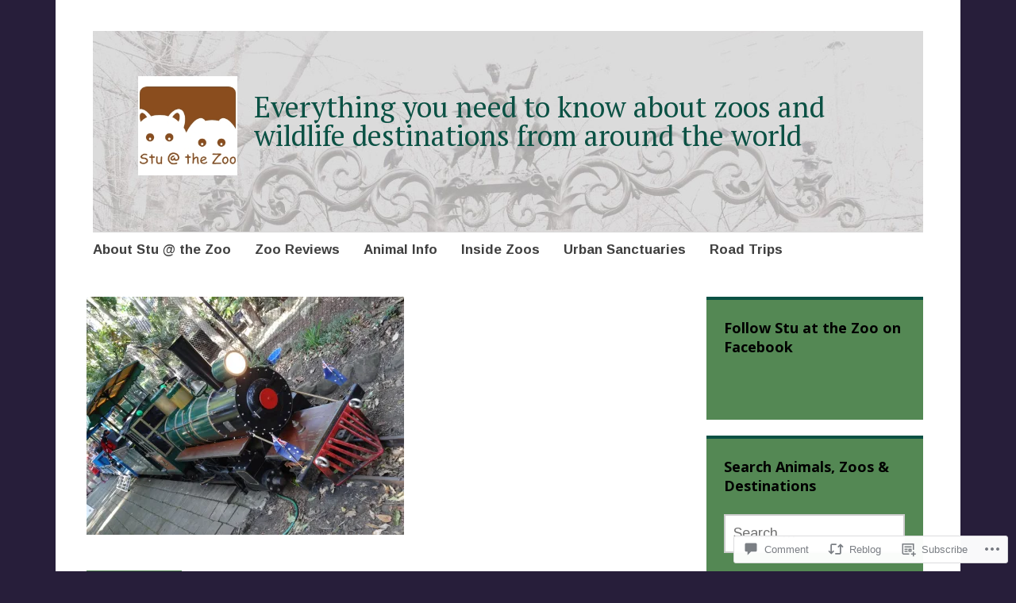

--- FILE ---
content_type: text/html; charset=UTF-8
request_url: https://stuatthezoo.com/2013/05/04/inside-zoos-transportation/
body_size: 32140
content:
<!DOCTYPE html>
<html lang="en">
	<head>
		<meta charset="UTF-8">
		<meta name="viewport" content="width=device-width, initial-scale=1">
		<link rel="profile" href="http://gmpg.org/xfn/11">
	<title>Inside Zoos – Transportation &#8211; Everything you need to know about zoos and wildlife destinations from around the world </title>
<script type="text/javascript">
  WebFontConfig = {"google":{"families":["Arimo:r,i,b,bi:latin,latin-ext"]},"api_url":"https:\/\/fonts-api.wp.com\/css"};
  (function() {
    var wf = document.createElement('script');
    wf.src = '/wp-content/plugins/custom-fonts/js/webfont.js';
    wf.type = 'text/javascript';
    wf.async = 'true';
    var s = document.getElementsByTagName('script')[0];
    s.parentNode.insertBefore(wf, s);
	})();
</script><style id="jetpack-custom-fonts-css">.wf-active #infinite-handle span, .wf-active .comment-reply-link, .wf-active .edit-link, .wf-active .entry-footer a[rel="category tag"], .wf-active .entry-footer a[rel="tag"], .wf-active .entry-meta{font-family:"Arimo",sans-serif}.wf-active body, .wf-active button, .wf-active input, .wf-active select, .wf-active textarea{font-family:"Arimo",sans-serif}.wf-active .button, .wf-active .button-primary, .wf-active .button-secondary, .wf-active button, .wf-active input[type="button"], .wf-active input[type="reset"], .wf-active input[type="submit"]{font-family:"Arimo",sans-serif}.wf-active label{font-family:"Arimo",sans-serif}.wf-active .main-navigation{font-family:"Arimo",sans-serif}.wf-active .nav-next .meta-nav, .wf-active .nav-previous .meta-nav{font-family:"Arimo",sans-serif}.wf-active .page-links{font-family:"Arimo",sans-serif}.wf-active .comment-meta{font-family:"Arimo",sans-serif}</style>
<meta name='robots' content='max-image-preview:large' />

<!-- Async WordPress.com Remote Login -->
<script id="wpcom_remote_login_js">
var wpcom_remote_login_extra_auth = '';
function wpcom_remote_login_remove_dom_node_id( element_id ) {
	var dom_node = document.getElementById( element_id );
	if ( dom_node ) { dom_node.parentNode.removeChild( dom_node ); }
}
function wpcom_remote_login_remove_dom_node_classes( class_name ) {
	var dom_nodes = document.querySelectorAll( '.' + class_name );
	for ( var i = 0; i < dom_nodes.length; i++ ) {
		dom_nodes[ i ].parentNode.removeChild( dom_nodes[ i ] );
	}
}
function wpcom_remote_login_final_cleanup() {
	wpcom_remote_login_remove_dom_node_classes( "wpcom_remote_login_msg" );
	wpcom_remote_login_remove_dom_node_id( "wpcom_remote_login_key" );
	wpcom_remote_login_remove_dom_node_id( "wpcom_remote_login_validate" );
	wpcom_remote_login_remove_dom_node_id( "wpcom_remote_login_js" );
	wpcom_remote_login_remove_dom_node_id( "wpcom_request_access_iframe" );
	wpcom_remote_login_remove_dom_node_id( "wpcom_request_access_styles" );
}

// Watch for messages back from the remote login
window.addEventListener( "message", function( e ) {
	if ( e.origin === "https://r-login.wordpress.com" ) {
		var data = {};
		try {
			data = JSON.parse( e.data );
		} catch( e ) {
			wpcom_remote_login_final_cleanup();
			return;
		}

		if ( data.msg === 'LOGIN' ) {
			// Clean up the login check iframe
			wpcom_remote_login_remove_dom_node_id( "wpcom_remote_login_key" );

			var id_regex = new RegExp( /^[0-9]+$/ );
			var token_regex = new RegExp( /^.*|.*|.*$/ );
			if (
				token_regex.test( data.token )
				&& id_regex.test( data.wpcomid )
			) {
				// We have everything we need to ask for a login
				var script = document.createElement( "script" );
				script.setAttribute( "id", "wpcom_remote_login_validate" );
				script.src = '/remote-login.php?wpcom_remote_login=validate'
					+ '&wpcomid=' + data.wpcomid
					+ '&token=' + encodeURIComponent( data.token )
					+ '&host=' + window.location.protocol
					+ '//' + window.location.hostname
					+ '&postid=565'
					+ '&is_singular=1';
				document.body.appendChild( script );
			}

			return;
		}

		// Safari ITP, not logged in, so redirect
		if ( data.msg === 'LOGIN-REDIRECT' ) {
			window.location = 'https://wordpress.com/log-in?redirect_to=' + window.location.href;
			return;
		}

		// Safari ITP, storage access failed, remove the request
		if ( data.msg === 'LOGIN-REMOVE' ) {
			var css_zap = 'html { -webkit-transition: margin-top 1s; transition: margin-top 1s; } /* 9001 */ html { margin-top: 0 !important; } * html body { margin-top: 0 !important; } @media screen and ( max-width: 782px ) { html { margin-top: 0 !important; } * html body { margin-top: 0 !important; } }';
			var style_zap = document.createElement( 'style' );
			style_zap.type = 'text/css';
			style_zap.appendChild( document.createTextNode( css_zap ) );
			document.body.appendChild( style_zap );

			var e = document.getElementById( 'wpcom_request_access_iframe' );
			e.parentNode.removeChild( e );

			document.cookie = 'wordpress_com_login_access=denied; path=/; max-age=31536000';

			return;
		}

		// Safari ITP
		if ( data.msg === 'REQUEST_ACCESS' ) {
			console.log( 'request access: safari' );

			// Check ITP iframe enable/disable knob
			if ( wpcom_remote_login_extra_auth !== 'safari_itp_iframe' ) {
				return;
			}

			// If we are in a "private window" there is no ITP.
			var private_window = false;
			try {
				var opendb = window.openDatabase( null, null, null, null );
			} catch( e ) {
				private_window = true;
			}

			if ( private_window ) {
				console.log( 'private window' );
				return;
			}

			var iframe = document.createElement( 'iframe' );
			iframe.id = 'wpcom_request_access_iframe';
			iframe.setAttribute( 'scrolling', 'no' );
			iframe.setAttribute( 'sandbox', 'allow-storage-access-by-user-activation allow-scripts allow-same-origin allow-top-navigation-by-user-activation' );
			iframe.src = 'https://r-login.wordpress.com/remote-login.php?wpcom_remote_login=request_access&origin=' + encodeURIComponent( data.origin ) + '&wpcomid=' + encodeURIComponent( data.wpcomid );

			var css = 'html { -webkit-transition: margin-top 1s; transition: margin-top 1s; } /* 9001 */ html { margin-top: 46px !important; } * html body { margin-top: 46px !important; } @media screen and ( max-width: 660px ) { html { margin-top: 71px !important; } * html body { margin-top: 71px !important; } #wpcom_request_access_iframe { display: block; height: 71px !important; } } #wpcom_request_access_iframe { border: 0px; height: 46px; position: fixed; top: 0; left: 0; width: 100%; min-width: 100%; z-index: 99999; background: #23282d; } ';

			var style = document.createElement( 'style' );
			style.type = 'text/css';
			style.id = 'wpcom_request_access_styles';
			style.appendChild( document.createTextNode( css ) );
			document.body.appendChild( style );

			document.body.appendChild( iframe );
		}

		if ( data.msg === 'DONE' ) {
			wpcom_remote_login_final_cleanup();
		}
	}
}, false );

// Inject the remote login iframe after the page has had a chance to load
// more critical resources
window.addEventListener( "DOMContentLoaded", function( e ) {
	var iframe = document.createElement( "iframe" );
	iframe.style.display = "none";
	iframe.setAttribute( "scrolling", "no" );
	iframe.setAttribute( "id", "wpcom_remote_login_key" );
	iframe.src = "https://r-login.wordpress.com/remote-login.php"
		+ "?wpcom_remote_login=key"
		+ "&origin=aHR0cHM6Ly9zdHVhdHRoZXpvby5jb20%3D"
		+ "&wpcomid=134378624"
		+ "&time=" + Math.floor( Date.now() / 1000 );
	document.body.appendChild( iframe );
}, false );
</script>
<link rel='dns-prefetch' href='//s0.wp.com' />
<link rel='dns-prefetch' href='//widgets.wp.com' />
<link rel='dns-prefetch' href='//wordpress.com' />
<link rel='dns-prefetch' href='//fonts-api.wp.com' />
<link rel="alternate" type="application/rss+xml" title="Everything you need to know about zoos and wildlife destinations from around the world  &raquo; Feed" href="https://stuatthezoo.com/feed/" />
<link rel="alternate" type="application/rss+xml" title="Everything you need to know about zoos and wildlife destinations from around the world  &raquo; Comments Feed" href="https://stuatthezoo.com/comments/feed/" />
<link rel="alternate" type="application/rss+xml" title="Everything you need to know about zoos and wildlife destinations from around the world  &raquo; Inside Zoos – Transportation Comments Feed" href="https://stuatthezoo.com/2013/05/04/inside-zoos-transportation/feed/" />
	<script type="text/javascript">
		/* <![CDATA[ */
		function addLoadEvent(func) {
			var oldonload = window.onload;
			if (typeof window.onload != 'function') {
				window.onload = func;
			} else {
				window.onload = function () {
					oldonload();
					func();
				}
			}
		}
		/* ]]> */
	</script>
	<link crossorigin='anonymous' rel='stylesheet' id='all-css-0-1' href='/_static/??-eJxtzEkKgDAMQNELWYNjcSGeRdog1Q7BpHh9UQRBXD74fDhImRQFo0DIinxeXGRYUWg222PgHCEkmz0y7OhnQasosXxUGuYC/o/ebfh+b135FMZKd02th77t1hMpiDR+&cssminify=yes' type='text/css' media='all' />
<style id='wp-emoji-styles-inline-css'>

	img.wp-smiley, img.emoji {
		display: inline !important;
		border: none !important;
		box-shadow: none !important;
		height: 1em !important;
		width: 1em !important;
		margin: 0 0.07em !important;
		vertical-align: -0.1em !important;
		background: none !important;
		padding: 0 !important;
	}
/*# sourceURL=wp-emoji-styles-inline-css */
</style>
<link crossorigin='anonymous' rel='stylesheet' id='all-css-2-1' href='/wp-content/plugins/gutenberg-core/v22.2.0/build/styles/block-library/style.css?m=1764855221i&cssminify=yes' type='text/css' media='all' />
<style id='wp-block-library-inline-css'>
.has-text-align-justify {
	text-align:justify;
}
.has-text-align-justify{text-align:justify;}

/*# sourceURL=wp-block-library-inline-css */
</style><style id='global-styles-inline-css'>
:root{--wp--preset--aspect-ratio--square: 1;--wp--preset--aspect-ratio--4-3: 4/3;--wp--preset--aspect-ratio--3-4: 3/4;--wp--preset--aspect-ratio--3-2: 3/2;--wp--preset--aspect-ratio--2-3: 2/3;--wp--preset--aspect-ratio--16-9: 16/9;--wp--preset--aspect-ratio--9-16: 9/16;--wp--preset--color--black: #404040;--wp--preset--color--cyan-bluish-gray: #abb8c3;--wp--preset--color--white: #ffffff;--wp--preset--color--pale-pink: #f78da7;--wp--preset--color--vivid-red: #cf2e2e;--wp--preset--color--luminous-vivid-orange: #ff6900;--wp--preset--color--luminous-vivid-amber: #fcb900;--wp--preset--color--light-green-cyan: #7bdcb5;--wp--preset--color--vivid-green-cyan: #00d084;--wp--preset--color--pale-cyan-blue: #8ed1fc;--wp--preset--color--vivid-cyan-blue: #0693e3;--wp--preset--color--vivid-purple: #9b51e0;--wp--preset--color--dark-gray: #686868;--wp--preset--color--medium-gray: #999999;--wp--preset--color--light-gray: #d9d9d9;--wp--preset--color--blue: #159ae7;--wp--preset--color--dark-blue: #362e77;--wp--preset--gradient--vivid-cyan-blue-to-vivid-purple: linear-gradient(135deg,rgb(6,147,227) 0%,rgb(155,81,224) 100%);--wp--preset--gradient--light-green-cyan-to-vivid-green-cyan: linear-gradient(135deg,rgb(122,220,180) 0%,rgb(0,208,130) 100%);--wp--preset--gradient--luminous-vivid-amber-to-luminous-vivid-orange: linear-gradient(135deg,rgb(252,185,0) 0%,rgb(255,105,0) 100%);--wp--preset--gradient--luminous-vivid-orange-to-vivid-red: linear-gradient(135deg,rgb(255,105,0) 0%,rgb(207,46,46) 100%);--wp--preset--gradient--very-light-gray-to-cyan-bluish-gray: linear-gradient(135deg,rgb(238,238,238) 0%,rgb(169,184,195) 100%);--wp--preset--gradient--cool-to-warm-spectrum: linear-gradient(135deg,rgb(74,234,220) 0%,rgb(151,120,209) 20%,rgb(207,42,186) 40%,rgb(238,44,130) 60%,rgb(251,105,98) 80%,rgb(254,248,76) 100%);--wp--preset--gradient--blush-light-purple: linear-gradient(135deg,rgb(255,206,236) 0%,rgb(152,150,240) 100%);--wp--preset--gradient--blush-bordeaux: linear-gradient(135deg,rgb(254,205,165) 0%,rgb(254,45,45) 50%,rgb(107,0,62) 100%);--wp--preset--gradient--luminous-dusk: linear-gradient(135deg,rgb(255,203,112) 0%,rgb(199,81,192) 50%,rgb(65,88,208) 100%);--wp--preset--gradient--pale-ocean: linear-gradient(135deg,rgb(255,245,203) 0%,rgb(182,227,212) 50%,rgb(51,167,181) 100%);--wp--preset--gradient--electric-grass: linear-gradient(135deg,rgb(202,248,128) 0%,rgb(113,206,126) 100%);--wp--preset--gradient--midnight: linear-gradient(135deg,rgb(2,3,129) 0%,rgb(40,116,252) 100%);--wp--preset--font-size--small: 13px;--wp--preset--font-size--medium: 20px;--wp--preset--font-size--large: 36px;--wp--preset--font-size--x-large: 42px;--wp--preset--font-family--albert-sans: 'Albert Sans', sans-serif;--wp--preset--font-family--alegreya: Alegreya, serif;--wp--preset--font-family--arvo: Arvo, serif;--wp--preset--font-family--bodoni-moda: 'Bodoni Moda', serif;--wp--preset--font-family--bricolage-grotesque: 'Bricolage Grotesque', sans-serif;--wp--preset--font-family--cabin: Cabin, sans-serif;--wp--preset--font-family--chivo: Chivo, sans-serif;--wp--preset--font-family--commissioner: Commissioner, sans-serif;--wp--preset--font-family--cormorant: Cormorant, serif;--wp--preset--font-family--courier-prime: 'Courier Prime', monospace;--wp--preset--font-family--crimson-pro: 'Crimson Pro', serif;--wp--preset--font-family--dm-mono: 'DM Mono', monospace;--wp--preset--font-family--dm-sans: 'DM Sans', sans-serif;--wp--preset--font-family--dm-serif-display: 'DM Serif Display', serif;--wp--preset--font-family--domine: Domine, serif;--wp--preset--font-family--eb-garamond: 'EB Garamond', serif;--wp--preset--font-family--epilogue: Epilogue, sans-serif;--wp--preset--font-family--fahkwang: Fahkwang, sans-serif;--wp--preset--font-family--figtree: Figtree, sans-serif;--wp--preset--font-family--fira-sans: 'Fira Sans', sans-serif;--wp--preset--font-family--fjalla-one: 'Fjalla One', sans-serif;--wp--preset--font-family--fraunces: Fraunces, serif;--wp--preset--font-family--gabarito: Gabarito, system-ui;--wp--preset--font-family--ibm-plex-mono: 'IBM Plex Mono', monospace;--wp--preset--font-family--ibm-plex-sans: 'IBM Plex Sans', sans-serif;--wp--preset--font-family--ibarra-real-nova: 'Ibarra Real Nova', serif;--wp--preset--font-family--instrument-serif: 'Instrument Serif', serif;--wp--preset--font-family--inter: Inter, sans-serif;--wp--preset--font-family--josefin-sans: 'Josefin Sans', sans-serif;--wp--preset--font-family--jost: Jost, sans-serif;--wp--preset--font-family--libre-baskerville: 'Libre Baskerville', serif;--wp--preset--font-family--libre-franklin: 'Libre Franklin', sans-serif;--wp--preset--font-family--literata: Literata, serif;--wp--preset--font-family--lora: Lora, serif;--wp--preset--font-family--merriweather: Merriweather, serif;--wp--preset--font-family--montserrat: Montserrat, sans-serif;--wp--preset--font-family--newsreader: Newsreader, serif;--wp--preset--font-family--noto-sans-mono: 'Noto Sans Mono', sans-serif;--wp--preset--font-family--nunito: Nunito, sans-serif;--wp--preset--font-family--open-sans: 'Open Sans', sans-serif;--wp--preset--font-family--overpass: Overpass, sans-serif;--wp--preset--font-family--pt-serif: 'PT Serif', serif;--wp--preset--font-family--petrona: Petrona, serif;--wp--preset--font-family--piazzolla: Piazzolla, serif;--wp--preset--font-family--playfair-display: 'Playfair Display', serif;--wp--preset--font-family--plus-jakarta-sans: 'Plus Jakarta Sans', sans-serif;--wp--preset--font-family--poppins: Poppins, sans-serif;--wp--preset--font-family--raleway: Raleway, sans-serif;--wp--preset--font-family--roboto: Roboto, sans-serif;--wp--preset--font-family--roboto-slab: 'Roboto Slab', serif;--wp--preset--font-family--rubik: Rubik, sans-serif;--wp--preset--font-family--rufina: Rufina, serif;--wp--preset--font-family--sora: Sora, sans-serif;--wp--preset--font-family--source-sans-3: 'Source Sans 3', sans-serif;--wp--preset--font-family--source-serif-4: 'Source Serif 4', serif;--wp--preset--font-family--space-mono: 'Space Mono', monospace;--wp--preset--font-family--syne: Syne, sans-serif;--wp--preset--font-family--texturina: Texturina, serif;--wp--preset--font-family--urbanist: Urbanist, sans-serif;--wp--preset--font-family--work-sans: 'Work Sans', sans-serif;--wp--preset--spacing--20: 0.44rem;--wp--preset--spacing--30: 0.67rem;--wp--preset--spacing--40: 1rem;--wp--preset--spacing--50: 1.5rem;--wp--preset--spacing--60: 2.25rem;--wp--preset--spacing--70: 3.38rem;--wp--preset--spacing--80: 5.06rem;--wp--preset--shadow--natural: 6px 6px 9px rgba(0, 0, 0, 0.2);--wp--preset--shadow--deep: 12px 12px 50px rgba(0, 0, 0, 0.4);--wp--preset--shadow--sharp: 6px 6px 0px rgba(0, 0, 0, 0.2);--wp--preset--shadow--outlined: 6px 6px 0px -3px rgb(255, 255, 255), 6px 6px rgb(0, 0, 0);--wp--preset--shadow--crisp: 6px 6px 0px rgb(0, 0, 0);}:where(.is-layout-flex){gap: 0.5em;}:where(.is-layout-grid){gap: 0.5em;}body .is-layout-flex{display: flex;}.is-layout-flex{flex-wrap: wrap;align-items: center;}.is-layout-flex > :is(*, div){margin: 0;}body .is-layout-grid{display: grid;}.is-layout-grid > :is(*, div){margin: 0;}:where(.wp-block-columns.is-layout-flex){gap: 2em;}:where(.wp-block-columns.is-layout-grid){gap: 2em;}:where(.wp-block-post-template.is-layout-flex){gap: 1.25em;}:where(.wp-block-post-template.is-layout-grid){gap: 1.25em;}.has-black-color{color: var(--wp--preset--color--black) !important;}.has-cyan-bluish-gray-color{color: var(--wp--preset--color--cyan-bluish-gray) !important;}.has-white-color{color: var(--wp--preset--color--white) !important;}.has-pale-pink-color{color: var(--wp--preset--color--pale-pink) !important;}.has-vivid-red-color{color: var(--wp--preset--color--vivid-red) !important;}.has-luminous-vivid-orange-color{color: var(--wp--preset--color--luminous-vivid-orange) !important;}.has-luminous-vivid-amber-color{color: var(--wp--preset--color--luminous-vivid-amber) !important;}.has-light-green-cyan-color{color: var(--wp--preset--color--light-green-cyan) !important;}.has-vivid-green-cyan-color{color: var(--wp--preset--color--vivid-green-cyan) !important;}.has-pale-cyan-blue-color{color: var(--wp--preset--color--pale-cyan-blue) !important;}.has-vivid-cyan-blue-color{color: var(--wp--preset--color--vivid-cyan-blue) !important;}.has-vivid-purple-color{color: var(--wp--preset--color--vivid-purple) !important;}.has-black-background-color{background-color: var(--wp--preset--color--black) !important;}.has-cyan-bluish-gray-background-color{background-color: var(--wp--preset--color--cyan-bluish-gray) !important;}.has-white-background-color{background-color: var(--wp--preset--color--white) !important;}.has-pale-pink-background-color{background-color: var(--wp--preset--color--pale-pink) !important;}.has-vivid-red-background-color{background-color: var(--wp--preset--color--vivid-red) !important;}.has-luminous-vivid-orange-background-color{background-color: var(--wp--preset--color--luminous-vivid-orange) !important;}.has-luminous-vivid-amber-background-color{background-color: var(--wp--preset--color--luminous-vivid-amber) !important;}.has-light-green-cyan-background-color{background-color: var(--wp--preset--color--light-green-cyan) !important;}.has-vivid-green-cyan-background-color{background-color: var(--wp--preset--color--vivid-green-cyan) !important;}.has-pale-cyan-blue-background-color{background-color: var(--wp--preset--color--pale-cyan-blue) !important;}.has-vivid-cyan-blue-background-color{background-color: var(--wp--preset--color--vivid-cyan-blue) !important;}.has-vivid-purple-background-color{background-color: var(--wp--preset--color--vivid-purple) !important;}.has-black-border-color{border-color: var(--wp--preset--color--black) !important;}.has-cyan-bluish-gray-border-color{border-color: var(--wp--preset--color--cyan-bluish-gray) !important;}.has-white-border-color{border-color: var(--wp--preset--color--white) !important;}.has-pale-pink-border-color{border-color: var(--wp--preset--color--pale-pink) !important;}.has-vivid-red-border-color{border-color: var(--wp--preset--color--vivid-red) !important;}.has-luminous-vivid-orange-border-color{border-color: var(--wp--preset--color--luminous-vivid-orange) !important;}.has-luminous-vivid-amber-border-color{border-color: var(--wp--preset--color--luminous-vivid-amber) !important;}.has-light-green-cyan-border-color{border-color: var(--wp--preset--color--light-green-cyan) !important;}.has-vivid-green-cyan-border-color{border-color: var(--wp--preset--color--vivid-green-cyan) !important;}.has-pale-cyan-blue-border-color{border-color: var(--wp--preset--color--pale-cyan-blue) !important;}.has-vivid-cyan-blue-border-color{border-color: var(--wp--preset--color--vivid-cyan-blue) !important;}.has-vivid-purple-border-color{border-color: var(--wp--preset--color--vivid-purple) !important;}.has-vivid-cyan-blue-to-vivid-purple-gradient-background{background: var(--wp--preset--gradient--vivid-cyan-blue-to-vivid-purple) !important;}.has-light-green-cyan-to-vivid-green-cyan-gradient-background{background: var(--wp--preset--gradient--light-green-cyan-to-vivid-green-cyan) !important;}.has-luminous-vivid-amber-to-luminous-vivid-orange-gradient-background{background: var(--wp--preset--gradient--luminous-vivid-amber-to-luminous-vivid-orange) !important;}.has-luminous-vivid-orange-to-vivid-red-gradient-background{background: var(--wp--preset--gradient--luminous-vivid-orange-to-vivid-red) !important;}.has-very-light-gray-to-cyan-bluish-gray-gradient-background{background: var(--wp--preset--gradient--very-light-gray-to-cyan-bluish-gray) !important;}.has-cool-to-warm-spectrum-gradient-background{background: var(--wp--preset--gradient--cool-to-warm-spectrum) !important;}.has-blush-light-purple-gradient-background{background: var(--wp--preset--gradient--blush-light-purple) !important;}.has-blush-bordeaux-gradient-background{background: var(--wp--preset--gradient--blush-bordeaux) !important;}.has-luminous-dusk-gradient-background{background: var(--wp--preset--gradient--luminous-dusk) !important;}.has-pale-ocean-gradient-background{background: var(--wp--preset--gradient--pale-ocean) !important;}.has-electric-grass-gradient-background{background: var(--wp--preset--gradient--electric-grass) !important;}.has-midnight-gradient-background{background: var(--wp--preset--gradient--midnight) !important;}.has-small-font-size{font-size: var(--wp--preset--font-size--small) !important;}.has-medium-font-size{font-size: var(--wp--preset--font-size--medium) !important;}.has-large-font-size{font-size: var(--wp--preset--font-size--large) !important;}.has-x-large-font-size{font-size: var(--wp--preset--font-size--x-large) !important;}.has-albert-sans-font-family{font-family: var(--wp--preset--font-family--albert-sans) !important;}.has-alegreya-font-family{font-family: var(--wp--preset--font-family--alegreya) !important;}.has-arvo-font-family{font-family: var(--wp--preset--font-family--arvo) !important;}.has-bodoni-moda-font-family{font-family: var(--wp--preset--font-family--bodoni-moda) !important;}.has-bricolage-grotesque-font-family{font-family: var(--wp--preset--font-family--bricolage-grotesque) !important;}.has-cabin-font-family{font-family: var(--wp--preset--font-family--cabin) !important;}.has-chivo-font-family{font-family: var(--wp--preset--font-family--chivo) !important;}.has-commissioner-font-family{font-family: var(--wp--preset--font-family--commissioner) !important;}.has-cormorant-font-family{font-family: var(--wp--preset--font-family--cormorant) !important;}.has-courier-prime-font-family{font-family: var(--wp--preset--font-family--courier-prime) !important;}.has-crimson-pro-font-family{font-family: var(--wp--preset--font-family--crimson-pro) !important;}.has-dm-mono-font-family{font-family: var(--wp--preset--font-family--dm-mono) !important;}.has-dm-sans-font-family{font-family: var(--wp--preset--font-family--dm-sans) !important;}.has-dm-serif-display-font-family{font-family: var(--wp--preset--font-family--dm-serif-display) !important;}.has-domine-font-family{font-family: var(--wp--preset--font-family--domine) !important;}.has-eb-garamond-font-family{font-family: var(--wp--preset--font-family--eb-garamond) !important;}.has-epilogue-font-family{font-family: var(--wp--preset--font-family--epilogue) !important;}.has-fahkwang-font-family{font-family: var(--wp--preset--font-family--fahkwang) !important;}.has-figtree-font-family{font-family: var(--wp--preset--font-family--figtree) !important;}.has-fira-sans-font-family{font-family: var(--wp--preset--font-family--fira-sans) !important;}.has-fjalla-one-font-family{font-family: var(--wp--preset--font-family--fjalla-one) !important;}.has-fraunces-font-family{font-family: var(--wp--preset--font-family--fraunces) !important;}.has-gabarito-font-family{font-family: var(--wp--preset--font-family--gabarito) !important;}.has-ibm-plex-mono-font-family{font-family: var(--wp--preset--font-family--ibm-plex-mono) !important;}.has-ibm-plex-sans-font-family{font-family: var(--wp--preset--font-family--ibm-plex-sans) !important;}.has-ibarra-real-nova-font-family{font-family: var(--wp--preset--font-family--ibarra-real-nova) !important;}.has-instrument-serif-font-family{font-family: var(--wp--preset--font-family--instrument-serif) !important;}.has-inter-font-family{font-family: var(--wp--preset--font-family--inter) !important;}.has-josefin-sans-font-family{font-family: var(--wp--preset--font-family--josefin-sans) !important;}.has-jost-font-family{font-family: var(--wp--preset--font-family--jost) !important;}.has-libre-baskerville-font-family{font-family: var(--wp--preset--font-family--libre-baskerville) !important;}.has-libre-franklin-font-family{font-family: var(--wp--preset--font-family--libre-franklin) !important;}.has-literata-font-family{font-family: var(--wp--preset--font-family--literata) !important;}.has-lora-font-family{font-family: var(--wp--preset--font-family--lora) !important;}.has-merriweather-font-family{font-family: var(--wp--preset--font-family--merriweather) !important;}.has-montserrat-font-family{font-family: var(--wp--preset--font-family--montserrat) !important;}.has-newsreader-font-family{font-family: var(--wp--preset--font-family--newsreader) !important;}.has-noto-sans-mono-font-family{font-family: var(--wp--preset--font-family--noto-sans-mono) !important;}.has-nunito-font-family{font-family: var(--wp--preset--font-family--nunito) !important;}.has-open-sans-font-family{font-family: var(--wp--preset--font-family--open-sans) !important;}.has-overpass-font-family{font-family: var(--wp--preset--font-family--overpass) !important;}.has-pt-serif-font-family{font-family: var(--wp--preset--font-family--pt-serif) !important;}.has-petrona-font-family{font-family: var(--wp--preset--font-family--petrona) !important;}.has-piazzolla-font-family{font-family: var(--wp--preset--font-family--piazzolla) !important;}.has-playfair-display-font-family{font-family: var(--wp--preset--font-family--playfair-display) !important;}.has-plus-jakarta-sans-font-family{font-family: var(--wp--preset--font-family--plus-jakarta-sans) !important;}.has-poppins-font-family{font-family: var(--wp--preset--font-family--poppins) !important;}.has-raleway-font-family{font-family: var(--wp--preset--font-family--raleway) !important;}.has-roboto-font-family{font-family: var(--wp--preset--font-family--roboto) !important;}.has-roboto-slab-font-family{font-family: var(--wp--preset--font-family--roboto-slab) !important;}.has-rubik-font-family{font-family: var(--wp--preset--font-family--rubik) !important;}.has-rufina-font-family{font-family: var(--wp--preset--font-family--rufina) !important;}.has-sora-font-family{font-family: var(--wp--preset--font-family--sora) !important;}.has-source-sans-3-font-family{font-family: var(--wp--preset--font-family--source-sans-3) !important;}.has-source-serif-4-font-family{font-family: var(--wp--preset--font-family--source-serif-4) !important;}.has-space-mono-font-family{font-family: var(--wp--preset--font-family--space-mono) !important;}.has-syne-font-family{font-family: var(--wp--preset--font-family--syne) !important;}.has-texturina-font-family{font-family: var(--wp--preset--font-family--texturina) !important;}.has-urbanist-font-family{font-family: var(--wp--preset--font-family--urbanist) !important;}.has-work-sans-font-family{font-family: var(--wp--preset--font-family--work-sans) !important;}
/*# sourceURL=global-styles-inline-css */
</style>

<style id='classic-theme-styles-inline-css'>
/*! This file is auto-generated */
.wp-block-button__link{color:#fff;background-color:#32373c;border-radius:9999px;box-shadow:none;text-decoration:none;padding:calc(.667em + 2px) calc(1.333em + 2px);font-size:1.125em}.wp-block-file__button{background:#32373c;color:#fff;text-decoration:none}
/*# sourceURL=/wp-includes/css/classic-themes.min.css */
</style>
<link crossorigin='anonymous' rel='stylesheet' id='all-css-4-1' href='/_static/??-eJx9jksOwjAMRC9EsEAtnwXiKCgfC1LqJIqd9vq4qtgAYmPJM/PsgbkYn5NgEqBmytjuMTH4XFF1KlZAE4QhWhyRNLb1zBv4jc1FGeNcqchsdFJsZOShIP/jBpRi/dOotJ5YDeCW3t5twhRyBdskkxWJ/osCrh5ci2OACavTzyoulflzX7pc6bI7Hk777tx1/fACNXxjkA==&cssminify=yes' type='text/css' media='all' />
<link rel='stylesheet' id='verbum-gutenberg-css-css' href='https://widgets.wp.com/verbum-block-editor/block-editor.css?ver=1738686361' media='all' />
<link crossorigin='anonymous' rel='stylesheet' id='all-css-6-1' href='/_static/??-eJyNjlELwjAMhP+QNTidwwfxp8hWwta1TcKaMvz3Vicy1Aff7i65j4NZjGVSJIWYjYTcO0pgOcYSmeA8Fpc+km1JNuCAWF1pp7dYDiumDhgLQXIHrXDSiWVAUz2RXWDr/68kvQX8+l6NHlGltf7lIWWCqyMLPRJOy86f8sG8xPOuqfdVczoe6vEOO9ZnpQ==&cssminify=yes' type='text/css' media='all' />
<style id='apostrophe-2-style-inline-css'>
.entry-header .entry-meta, .posted-on, .post-categories, .post-tags { clip: rect(1px, 1px, 1px, 1px); height: 1px; position: absolute; overflow: hidden; width: 1px; }
/*# sourceURL=apostrophe-2-style-inline-css */
</style>
<link rel='stylesheet' id='apostrophe-2-fonts-css' href='https://fonts-api.wp.com/css?family=PT+Serif%3A400%2C400italic%2C700%2C700italic%7COpen+Sans%3A300%2C300italic%2C400%2C400italic%2C600%2C600italic%2C700%2C700italic%2C800%2C800italic&#038;subset=latin%2Clatin-ext%2Ccyrillic' media='all' />
<link crossorigin='anonymous' rel='stylesheet' id='all-css-8-1' href='/wp-content/themes/pub/apostrophe-2/inc/style-wpcom.css?m=1519347889i&cssminify=yes' type='text/css' media='all' />
<style id='jetpack_facebook_likebox-inline-css'>
.widget_facebook_likebox {
	overflow: hidden;
}

/*# sourceURL=/wp-content/mu-plugins/jetpack-plugin/sun/modules/widgets/facebook-likebox/style.css */
</style>
<link crossorigin='anonymous' rel='stylesheet' id='all-css-10-1' href='/_static/??-eJzTLy/QTc7PK0nNK9HPLdUtyClNz8wr1i9KTcrJTwcy0/WTi5G5ekCujj52Temp+bo5+cmJJZn5eSgc3bScxMwikFb7XFtDE1NLExMLc0OTLACohS2q&cssminify=yes' type='text/css' media='all' />
<link crossorigin='anonymous' rel='stylesheet' id='print-css-11-1' href='/wp-content/mu-plugins/global-print/global-print.css?m=1465851035i&cssminify=yes' type='text/css' media='print' />
<style id='jetpack-global-styles-frontend-style-inline-css'>
:root { --font-headings: unset; --font-base: unset; --font-headings-default: -apple-system,BlinkMacSystemFont,"Segoe UI",Roboto,Oxygen-Sans,Ubuntu,Cantarell,"Helvetica Neue",sans-serif; --font-base-default: -apple-system,BlinkMacSystemFont,"Segoe UI",Roboto,Oxygen-Sans,Ubuntu,Cantarell,"Helvetica Neue",sans-serif;}
/*# sourceURL=jetpack-global-styles-frontend-style-inline-css */
</style>
<link crossorigin='anonymous' rel='stylesheet' id='all-css-14-1' href='/_static/??-eJyNjcsKAjEMRX/IGtQZBxfip0hMS9sxTYppGfx7H7gRN+7ugcs5sFRHKi1Ig9Jd5R6zGMyhVaTrh8G6QFHfORhYwlvw6P39PbPENZmt4G/ROQuBKWVkxxrVvuBH1lIoz2waILJekF+HUzlupnG3nQ77YZwfuRJIaQ==&cssminify=yes' type='text/css' media='all' />
<script type="text/javascript" id="jetpack_related-posts-js-extra">
/* <![CDATA[ */
var related_posts_js_options = {"post_heading":"h4"};
//# sourceURL=jetpack_related-posts-js-extra
/* ]]> */
</script>
<script type="text/javascript" id="wpcom-actionbar-placeholder-js-extra">
/* <![CDATA[ */
var actionbardata = {"siteID":"134378624","postID":"565","siteURL":"https://stuatthezoo.com","xhrURL":"https://stuatthezoo.com/wp-admin/admin-ajax.php","nonce":"bf8850f560","isLoggedIn":"","statusMessage":"","subsEmailDefault":"instantly","proxyScriptUrl":"https://s0.wp.com/wp-content/js/wpcom-proxy-request.js?m=1513050504i&amp;ver=20211021","shortlink":"https://wp.me/p95Q1a-97","i18n":{"followedText":"New posts from this site will now appear in your \u003Ca href=\"https://wordpress.com/reader\"\u003EReader\u003C/a\u003E","foldBar":"Collapse this bar","unfoldBar":"Expand this bar","shortLinkCopied":"Shortlink copied to clipboard."}};
//# sourceURL=wpcom-actionbar-placeholder-js-extra
/* ]]> */
</script>
<script type="text/javascript" id="jetpack-mu-wpcom-settings-js-before">
/* <![CDATA[ */
var JETPACK_MU_WPCOM_SETTINGS = {"assetsUrl":"https://s0.wp.com/wp-content/mu-plugins/jetpack-mu-wpcom-plugin/sun/jetpack_vendor/automattic/jetpack-mu-wpcom/src/build/"};
//# sourceURL=jetpack-mu-wpcom-settings-js-before
/* ]]> */
</script>
<script crossorigin='anonymous' type='text/javascript'  src='/_static/??-eJx1jcEOwiAQRH9IunJo2ovxU0yFTQPCguyS2r8XE0zqwdNkMi9vYMvKJBIkgVhVDnV1xOBR8mIevQNXgpsjA/fqgoWCYRG0KicW/m1DdDR4PsHB6xsTROWSXvt3a7JQLfJn9M+KZe9xFPyFVHRraacdvsaLnsbxrPU0z/4NC+ROAA=='></script>
<script type="text/javascript" id="rlt-proxy-js-after">
/* <![CDATA[ */
	rltInitialize( {"token":null,"iframeOrigins":["https:\/\/widgets.wp.com"]} );
//# sourceURL=rlt-proxy-js-after
/* ]]> */
</script>
<link rel="EditURI" type="application/rsd+xml" title="RSD" href="https://stuatthezoo.wordpress.com/xmlrpc.php?rsd" />
<meta name="generator" content="WordPress.com" />
<link rel="canonical" href="https://stuatthezoo.com/2013/05/04/inside-zoos-transportation/" />
<link rel='shortlink' href='https://wp.me/p95Q1a-97' />
<link rel="alternate" type="application/json+oembed" href="https://public-api.wordpress.com/oembed/?format=json&amp;url=https%3A%2F%2Fstuatthezoo.com%2F2013%2F05%2F04%2Finside-zoos-transportation%2F&amp;for=wpcom-auto-discovery" /><link rel="alternate" type="application/xml+oembed" href="https://public-api.wordpress.com/oembed/?format=xml&amp;url=https%3A%2F%2Fstuatthezoo.com%2F2013%2F05%2F04%2Finside-zoos-transportation%2F&amp;for=wpcom-auto-discovery" />
<!-- Jetpack Open Graph Tags -->
<meta property="og:type" content="article" />
<meta property="og:title" content="Inside Zoos – Transportation" />
<meta property="og:url" content="https://stuatthezoo.com/2013/05/04/inside-zoos-transportation/" />
<meta property="og:description" content="Currumbin Wildlife Sanctuary, Railway &nbsp; Internal zoo transportation systems come in many variations dependent on the size and terrain of the park. Vehicles range from trains and boats, to cabl…" />
<meta property="article:published_time" content="2013-05-04T04:21:00+00:00" />
<meta property="article:modified_time" content="2017-08-24T03:00:17+00:00" />
<meta property="og:site_name" content="Everything you need to know about zoos and wildlife destinations from around the world " />
<meta property="og:image" content="https://stuatthezoo.com/wp-content/uploads/2013/05/9243f-currumbinwildlifesanctuary371.jpg?w=300" />
<meta property="og:image:width" content="400" />
<meta property="og:image:height" content="300" />
<meta property="og:image:alt" content="" />
<meta property="og:locale" content="en_US" />
<meta property="article:publisher" content="https://www.facebook.com/WordPresscom" />
<meta name="twitter:text:title" content="Inside Zoos – Transportation" />
<meta name="twitter:image" content="https://stuatthezoo.com/wp-content/uploads/2013/05/9243f-currumbinwildlifesanctuary371.jpg?w=640" />
<meta name="twitter:card" content="summary_large_image" />

<!-- End Jetpack Open Graph Tags -->
<link rel="search" type="application/opensearchdescription+xml" href="https://stuatthezoo.com/osd.xml" title="Everything you need to know about zoos and wildlife destinations from around the world " />
<link rel="search" type="application/opensearchdescription+xml" href="https://s1.wp.com/opensearch.xml" title="WordPress.com" />
<meta name="theme-color" content="#271e3a" />
<meta name="description" content="Currumbin Wildlife Sanctuary, Railway &nbsp; Internal zoo transportation systems come in many variations dependent on the size and terrain of the park. Vehicles range from trains and boats, to cable cars and monorails. Most importantly of all, a transportation system in a zoo needs to be efficient, fast, reliable and accessible to people with disabilities&hellip;" />
		<style type="text/css" id="apostrophe-2-header-css">
				.site-branding {
			background: url('https://stuatthezoo.com/wp-content/uploads/2017/08/cropped-aaaaa.jpg') center center;
			background-size: cover;
			min-height: 200px;
			padding: 3em;
		}
				</style>
		<style type="text/css" id="custom-background-css">
body.custom-background { background-color: #271e3a; }
</style>
	<style type="text/css" id="custom-colors-css">.entry-meta a, .entry-meta span, .edit-link a, .comment-reply-link a, .entry-footer a[rel="tag"] a,
			.entry-footer a[rel="category tag"] a, #infinite-handle span a,
			.widget-area .sidebar-primary aside .widgettitle,
			.widget-area .sidebar-primary aside .widget-title,
			.widget-area .sidebar-primary aside .widget-title label,
			.widget-area .sidebar-primary aside,
			.widget-area .sidebar-primary aside a { color: #000000;}
.widget-area .sidebar-primary aside.widget_goodreads a { color: #6D6D6D;}
.widget-area .sidebar-primary aside.jetpack_widget_social_icons ul a:hover { color: #FFFFFF;}
.sticky .entry-meta a, .sticky .entry-meta::before, .featured-content .entry-meta .posted-on a { color: #FFFFFF;}
body { background-color: #271e3a;}
.infinite-container { background-color: #271e3a;}
a, .main-navigation a:hover, .apostrophe-2-social li:hover a::before, .archive .entry-title a, .blog .entry-title a, .search .entry-title a,
		 .site-title a:hover { color: #497849;}
.widget-area .sidebar-primary aside { background-color: #548854;}
.entry-meta .posted-on,
		  .entry-meta .byline,
		  .sticky .entry-meta,
		  .comment-reply-link,
		  .entry-footer a[rel="tag"],
		  #infinite-handle span { background-color: #548854;}
button,
		  input[type="button"],
		  input[type="reset"],
		  input[type="submit"] { color: #497849;}
button,
		  input[type="button"],
		  input[type="reset"],
		  input[type="submit"],
		  .button-primary,
		  .button,
		  .button-secondary,
		  .apostrophe-2-navigation .current_page_item a,
		  .apostrophe-2-navigation .current-menu-item a,
		  .apostrophe-2-navigation .current-post-ancestor a,
		  .apostrophe-2-navigation .current-menu-ancestor a,
		  .apostrophe-2-navigation .current-menu-parent a,
		  .apostrophe-2-navigation .current-post-parent a { border-color: #548854;}
input[type="text"]:focus,
		  input[type="email"]:focus,
		  input[type="url"]:focus,
		  input[type="password"]:focus,
		  input[type="search"]:focus,
		  textarea:focus { color: #548854;}
input[type="text"]:focus,
		  input[type="email"]:focus,
		  input[type="url"]:focus,
		  input[type="password"]:focus,
		  input[type="search"]:focus,
		  textarea:focus { border-color: #548854;}
.sidebar-primary button,
		  .sidebar-primary input[type="button"],
		  .sidebar-primary input[type="reset"],
		  .sidebar-primary input[type="submit"] { color: #FFFFFF;}
.sidebar-primary button:hover,
  		  .sidebar-primary button:focus,
		  .sidebar-primary input[type="button"]:focus,
		  .sidebar-primary input[type="button"]:hover,
		  .sidebar-primary input[type="reset"]:focus,
		  .sidebar-primary input[type="reset"]:hover,
		  .sidebar-primary input[type="submit"]:focus,
		  .sidebar-primary input[type="submit"]:hover,
		  #subscribe-blog input[type="submit"]:focus,
		  #subscribe-blog input[type="submit"]:hover { color: #000000;}
.sidebar-primary button:hover,
		  .sidebar-primary input[type="button"]:hover,
		  .sidebar-primary input[type="reset"]:hover,
		  .sidebar-primary input[type="submit"]:hover { border-color: #A7C8A7;}
.sidebar-primary button:hover,
		  .sidebar-primary input[type="button"]:hover,
		  .sidebar-primary input[type="reset"]:hover,
		  .sidebar-primary input[type="submit"]:hover { background-color: #548854;}
.sidebar-secondary a { color: #477447;}
.sidebar-secondary button,
		  .sidebar-secondary input[type="button"],
		  .sidebar-secondary input[type="reset"],
		  .sidebar-secondary input[type="submit"] { color: #477447;}
.sidebar-secondary button:hover,
		  .sidebar-secondary input[type="button"]:hover,
		  .sidebar-secondary input[type="reset"]:hover,
		  .sidebar-secondary input[type="submit"]:hover { border-color: #477447;}
.sidebar-tertiary button,
		  .sidebar-tertiary input[type="button"],
		  .sidebar-tertiary input[type="reset"],
		  .sidebar-tertiary input[type="submit"] { color: #497849;}
.sidebar-tertiary button:hover,
		  .sidebar-tertiary input[type="button"]:hover,
		  .sidebar-tertiary input[type="reset"]:hover,
		  .sidebar-tertiary input[type="submit"]:hover,
		  .site-footer button:hover,
		  .site-footer input[type="button"]:hover,
		  .site-footer input[type="reset"]:hover,
		  .site-footer input[type="submit"]:hover { border-color: #497849;}
.sidebar-secondary button:hover,
		  .sidebar-secondary input[type="button"]:hover,
		  .sidebar-secondary input[type="reset"]:hover,
		  .sidebar-secondary input[type="submit"]:hover,
		  .sidebar-tertiary button:hover,
		  .sidebar-tertiary input[type="button"]:hover,
		  .sidebar-tertiary input[type="reset"]:hover,
		  .sidebar-tertiary input[type="submit"]:hover,
		  .site-footer button:hover,
		  .site-footer input[type="button"]:hover,
		  .site-footer input[type="reset"]:hover,
		  .site-footer input[type="submit"]:hover { background-color: #548854;}
.sidebar-secondary button:hover,
		  .sidebar-secondary input[type="button"]:hover,
		  .sidebar-secondary input[type="reset"]:hover,
		  .sidebar-secondary input[type="submit"]:hover,
		  .sidebar-tertiary button:hover,
		  .sidebar-tertiary input[type="button"]:hover,
		  .sidebar-tertiary input[type="reset"]:hover,
		  .sidebar-tertiary input[type="submit"]:hover,
		  .site-footer button:hover,
		  .site-footer input[type="button"]:hover,
		  .site-footer input[type="reset"]:hover,
		  .site-footer input[type="submit"]:hover { background-color: rgba( 84, 136, 84, 0.25 );}
.widget-area .sidebar-primary aside { border-color: #0b5144;}
a:hover, a:focus, a:active,
		.blog .featured-content .entry-title a, .blog .sticky .entry-title a { color: #0B5144;}
a:hover, a:focus, a:active, .site-title a { color: #0B5144;}
.entry-footer a[rel="category tag"], .sticky .entry-meta, .blog .featured-content .entry-meta .posted-on { background-color: #0B5144;}
</style>
<link rel="icon" href="https://stuatthezoo.com/wp-content/uploads/2017/08/cropped-australia-zoo-june-2013-073-e1503277800241.jpg?w=32" sizes="32x32" />
<link rel="icon" href="https://stuatthezoo.com/wp-content/uploads/2017/08/cropped-australia-zoo-june-2013-073-e1503277800241.jpg?w=192" sizes="192x192" />
<link rel="apple-touch-icon" href="https://stuatthezoo.com/wp-content/uploads/2017/08/cropped-australia-zoo-june-2013-073-e1503277800241.jpg?w=180" />
<meta name="msapplication-TileImage" content="https://stuatthezoo.com/wp-content/uploads/2017/08/cropped-australia-zoo-june-2013-073-e1503277800241.jpg?w=270" />
	<link crossorigin='anonymous' rel='stylesheet' id='all-css-0-3' href='/_static/??-eJydj9kKwjAQRX/IdogL6oP4KZJOhjLtZCGTUPr3VlzAF1Efz+Vw4MKUGoyhUCjga5Ok9hwUBirJ4vhg0BrgwgGhk4ijgk6cKLeouoKvAz66KqSANseqJC/nOfzZKyzkmt6KUJ4/0Y/9++HK4hbsFDOnwnFx36j1HG7hsz+Z/W5zPJitWQ9XJLSB1Q==&cssminify=yes' type='text/css' media='all' />
</head>

	<body class="wp-singular post-template-default single single-post postid-565 single-format-standard custom-background wp-custom-logo wp-embed-responsive wp-theme-pubapostrophe-2 customizer-styles-applied jetpack-reblog-enabled date-hidden categories-hidden tags-hidden custom-colors">
		<div id="page" class="hfeed site">

			<header id="masthead" class="site-header" role="banner">
				<div class="site-branding">
					<a href="https://stuatthezoo.com/" class="custom-logo-link" rel="home"><img width="200" height="200" src="https://stuatthezoo.com/wp-content/uploads/2017/08/logocolortextbelow.jpeg" class="custom-logo" alt="Everything you need to know about zoos and wildlife destinations from around the world " decoding="async" srcset="https://stuatthezoo.com/wp-content/uploads/2017/08/logocolortextbelow.jpeg 200w, https://stuatthezoo.com/wp-content/uploads/2017/08/logocolortextbelow.jpeg?w=150&amp;h=150 150w" sizes="(max-width: 200px) 100vw, 200px" data-attachment-id="32" data-permalink="https://stuatthezoo.com/logocolortextbelow/" data-orig-file="https://stuatthezoo.com/wp-content/uploads/2017/08/logocolortextbelow.jpeg" data-orig-size="200,200" data-comments-opened="1" data-image-meta="{&quot;aperture&quot;:&quot;0&quot;,&quot;credit&quot;:&quot;&quot;,&quot;camera&quot;:&quot;&quot;,&quot;caption&quot;:&quot;&quot;,&quot;created_timestamp&quot;:&quot;0&quot;,&quot;copyright&quot;:&quot;&quot;,&quot;focal_length&quot;:&quot;0&quot;,&quot;iso&quot;:&quot;0&quot;,&quot;shutter_speed&quot;:&quot;0&quot;,&quot;title&quot;:&quot;&quot;,&quot;orientation&quot;:&quot;0&quot;}" data-image-title="LogoColorTextBelow" data-image-description="" data-image-caption="" data-medium-file="https://stuatthezoo.com/wp-content/uploads/2017/08/logocolortextbelow.jpeg?w=200" data-large-file="https://stuatthezoo.com/wp-content/uploads/2017/08/logocolortextbelow.jpeg?w=200" /></a>					<h1 class="site-title"><a href="https://stuatthezoo.com/" rel="home">Everything you need to know about zoos and wildlife destinations from around the world </a></h1>
					<h2 class="site-description"></h2>
				</div>

				<nav id="site-navigation" class="main-navigation" role="navigation">
					<a class="menu-toggle">Menu</a>
					<a class="skip-link screen-reader-text" href="#content">Skip to content</a>

					<div class="menu-follow-me-on-facebook-container"><ul id="menu-follow-me-on-facebook" class="apostrophe-2-navigation"><li id="menu-item-1334" class="menu-item menu-item-type-post_type menu-item-object-page menu-item-1334"><a href="https://stuatthezoo.com/about-2/">About Stu @ the Zoo</a></li>
<li id="menu-item-1092" class="menu-item menu-item-type-post_type menu-item-object-page menu-item-1092"><a href="https://stuatthezoo.com/zoo-reviews/">Zoo Reviews</a></li>
<li id="menu-item-1241" class="menu-item menu-item-type-post_type menu-item-object-page menu-item-1241"><a href="https://stuatthezoo.com/animals/">Animal Info</a></li>
<li id="menu-item-1538" class="menu-item menu-item-type-post_type menu-item-object-page menu-item-1538"><a href="https://stuatthezoo.com/inside-zoos/">Inside Zoos</a></li>
<li id="menu-item-1617" class="menu-item menu-item-type-post_type menu-item-object-page menu-item-1617"><a href="https://stuatthezoo.com/urban-sanctuaries/">Urban Sanctuaries</a></li>
<li id="menu-item-2150" class="menu-item menu-item-type-post_type menu-item-object-page menu-item-2150"><a href="https://stuatthezoo.com/road-trips/">Road Trips</a></li>
</ul></div>
					
				</nav><!-- #site-navigation -->
			</header><!-- #masthead -->

			<div id="content" class="site-content">

	<section id="primary" class="content-area">
		<main id="main" class="site-main" role="main">

		
			<article id="post-565" class="post-565 post type-post status-publish format-standard hentry category-currumbin-wildlife-sanctuary-trains category-miniature-trains category-taronga-zoo-sky-safari has-post-thumbnail fallback-thumbnail">
			<figure class="entry-thumbnail apostrophe-2-thumb">
			<img width="400" height="300" src="https://stuatthezoo.files.wordpress.com/2013/05/9243f-currumbinwildlifesanctuary371.jpg?w=400&#038;h=300&#038;crop=1" sizes="min(400px, 100vw)" loading="eager" decoding="async" title="Inside Zoos – Transportation" class="attachment-apostrophe-2-featured wp-post-image" />		</figure>
	
	<div class="entry-meta"><span class="posted-on"><a href="https://stuatthezoo.com/2013/05/04/inside-zoos-transportation/" rel="bookmark"><time class="entry-date published" datetime="2013-05-04T04:21:00+00:00">4 May 2013</time><time class="updated" datetime="2017-08-24T03:00:17+00:00">24 Aug 2017</time></a></span><span class="byline"> <span class="author vcard"><a class="url fn n" href="https://stuatthezoo.com/author/stuatthezoo/">stuatthezoo</a></span></span></div>
		<h1 class="entry-title">
		Inside Zoos – Transportation	</h1>

	<div class="entry-content">
		<table class="tr-caption-container" style="margin-left:auto;margin-right:auto;text-align:center;" cellspacing="0" cellpadding="0" align="center">
<tbody>
<tr>
<td style="text-align:center;"><a style="margin-left:auto;margin-right:auto;" href="https://stuatthezoo.com/wp-content/uploads/2013/05/9243f-currumbinwildlifesanctuary371.jpg"><img src="https://stuatthezoo.com/wp-content/uploads/2013/05/9243f-currumbinwildlifesanctuary371.jpg?w=400&#038;h=300" width="400" height="300" border="0" /></a></td>
</tr>
<tr>
<td class="tr-caption" style="text-align:center;">Currumbin Wildlife Sanctuary, Railway</td>
</tr>
</tbody>
</table>
<p>&nbsp;</p>
<p class="MsoNormal"><span lang="EN-AU"><span style="font-family:Arial, Helvetica, sans-serif;"><span style="font-size:large;">Internal zoo transportation systems come in many variations <span style="font-size:large;">dependent</span> on the size and terrain of the park. Vehicles range from trains<span style="font-size:large;"> and</span> boats, to cable cars and monorails. Most importantly of all, a transportation system in a zoo needs to be efficient, fast, reliable and accessible to people with disabilities &#8211; much like any other transportation system, it’s no use having one if it does not work.  </span></span></span></p>
<p>&nbsp;</p>
<div class="MsoNormal"><span style="font-family:Arial, Helvetica, sans-serif;"><span style="font-size:large;"><span lang="EN-AU"><b>Here are my transportation favourites so fa<span style="font-size:large;">r:</span></b> </span></span></span></div>
<p>&nbsp;</p>
<p class="MsoNormal"><span style="font-family:Arial, Helvetica, sans-serif;"><span style="font-size:large;"><b><span lang="EN-AU">Bronx Zoo </span></b></span></span></p>
<p class="MsoNormal"><span style="font-family:Arial, Helvetica, sans-serif;"><span style="font-size:large;"><span lang="EN-AU">Zoo Shuttle – Although there are only two shuttle stations where you can hop on the shuttle there are multiple hop off spots at convenient locations throughout.  The Bronx Zoo is very large making the shuttle service ideal to get to shows in a timely fashion or just to get from one point to the other.   </span></span></span></p>
<p class="MsoNormal"><span style="font-family:Arial, Helvetica, sans-serif;"><span style="font-size:large;"><span lang="EN-AU">It<span style="font-size:large;">&#8216;</span>s not pretty though! But it is practical and with multiple vehicles in use, it is efficient<span style="font-size:large;">. </span></span></span></span><span style="font-family:Arial, Helvetica, sans-serif;"><span style="font-size:large;">The Bronx Zoo shuttle is Included in the Total Experience ticket package.<span lang="EN-AU">  </span></span></span><br />
<span style="font-family:Arial, Helvetica, sans-serif;"><span style="font-size:large;"><span lang="EN-AU">The Bronx Zoo had a cable car called the Skyfari and was their third most popular attraction. Unfortunately it was closed down in 2009 due to <span style="font-size:large;">spiraling</span> costs.  </span></span></span></p>
<div class="MsoNormal"><span style="font-family:Arial, Helvetica, sans-serif;"><span style="font-size:large;"><b><span lang="EN-AU">Taronga Zoo </span></b></span></span></div>
<div></div>
<div class="MsoNormal"><span style="font-family:Arial, Helvetica, sans-serif;"><span style="font-size:large;"><a href="http://taronga.org.au/taronga-zoo/map-visit-planner"><u><span lang="EN-AU">Zoo map showing Sky Safari station locations</span></u></a><span lang="EN-AU"><a href="http://taronga.org.au/taronga-zoo/map-visit-planner"> </a></span></span></span></div>
<div></div>
<p class="MsoNormal"><span style="font-family:Arial, Helvetica, sans-serif;"><span style="font-size:large;"><span lang="EN-AU">The Sky Safari <span style="font-size:large;">is th</span>e best way to get back up to the front of the park after spending a full day making your way down steps and  the never ending sloping paths to the bottom of the zoo. You will be thankful that the station is there once you have arrived – well that was my experience on a warm Sydney day anyway! It’s also a great way to survey the many enclosures from a different perspective. It’s practical and will enhance your experience at the zoo<span style="font-size:large;"> &#8211; making it a great example of zoo transportation.</span></span></span></span><span style="font-family:Arial, Helvetica, sans-serif;"><span style="font-size:large;"><span lang="EN-AU"><span style="font-size:large;">The price of the Sky Safari Cable Care is inclusive of your entry ticket.</span></span></span></span><br />
<span style="font-family:Arial, Helvetica, sans-serif;"><span style="font-size:large;"><span lang="EN-AU"><span style="font-size:large;"> </span> </span></span></span></p>
<div class="MsoNormal">
<table class="tr-caption-container" style="margin-left:auto;margin-right:auto;text-align:center;" cellspacing="0" cellpadding="0" align="center">
<tbody>
<tr>
<td style="text-align:center;"><a style="margin-left:auto;margin-right:auto;" href="https://stuatthezoo.com/wp-content/uploads/2013/05/2b309-taronga.jpg"><img src="https://stuatthezoo.com/wp-content/uploads/2013/05/2b309-taronga.jpg?w=400&#038;h=298" width="400" height="298" border="0" /></a></td>
</tr>
<tr>
<td class="tr-caption" style="text-align:center;">Great views from the Sky Safari at Taronga Zoo</td>
</tr>
</tbody>
</table>
</div>
<div class="MsoNormal"><span style="font-family:Arial, Helvetica, sans-serif;"><span style="font-size:large;"><b><span lang="EN-AU">Currumbin Wildlife Sanctuary </span></b></span></span></div>
<div></div>
<div class="MsoNormal"><span style="font-family:Arial, Helvetica, sans-serif;"><span style="font-size:large;"><a href="http://www.cws.org.au/getcloser/images/pdf/cws_park_map_dload.pdf"><u><span lang="EN-AU">Zoo map showing Railway station location<span style="font-size:large;">s</span></span></u></a> </span></span></div>
<div class="MsoNormal"></div>
<p class="MsoNormal"><span style="font-family:Arial, Helvetica, sans-serif;"><span style="font-size:large;"><span lang="EN-AU">The Currumbin Wildlife Sanctuary Miniature Railroad is a perfect way to take in the entire park at a leisurely pace. Four train stations are located in good locations, allowing easy access to shows and exhibits.  There are a few different styles of engines so they add to the atmosphere of the park.</span></span></span><span style="font-family:Arial, Helvetica, sans-serif;"><span style="font-size:large;"><span lang="EN-AU"><span style="font-family:Arial, Helvetica, sans-serif;font-size:large;"><span lang="EN-AU">Prices are inclusive of your entry ticket.</span></span>   </span></span></span></p>
<p><span style="font-family:Arial, Helvetica, sans-serif;"><span style="font-size:large;"><span lang="EN-AU" style="line-height:115%;">Another great way to get around the park is by the environmentally friendly Segway Safaris, a 45 minute tour on the park provided Segway<span style="font-size:large;">s (not included in your <span style="font-size:large;">entry fee).</span></span></span></span></span></p>
<table class="tr-caption-container" style="margin-left:auto;margin-right:auto;text-align:center;" cellspacing="0" cellpadding="0" align="center">
<tbody>
<tr>
<td style="text-align:center;"><a style="margin-left:auto;margin-right:auto;" href="https://stuatthezoo.com/wp-content/uploads/2013/05/c0350-currumbinwildlifesanctuary366.jpg"><img src="https://stuatthezoo.com/wp-content/uploads/2013/05/c0350-currumbinwildlifesanctuary366.jpg?w=400&#038;h=300" width="400" height="300" border="0" /></a></td>
</tr>
<tr>
<td class="tr-caption" style="text-align:center;">One of the four train stations in the park</td>
</tr>
</tbody>
</table>
<table class="tr-caption-container" style="margin-left:auto;margin-right:auto;text-align:center;" cellspacing="0" cellpadding="0" align="center">
<tbody>
<tr>
<td style="text-align:center;"><a style="margin-left:auto;margin-right:auto;" href="https://stuatthezoo.com/wp-content/uploads/2013/05/c9568-currumbinwildlifesanctuary241.jpg"><img src="https://stuatthezoo.com/wp-content/uploads/2013/05/c9568-currumbinwildlifesanctuary241.jpg?w=313&#038;h=400" width="313" height="400" border="0" /></a></td>
</tr>
<tr>
<td class="tr-caption" style="text-align:center;"><span style="font-size:x-small;">Another engine at Currumbin Wildlife Sanctuary</span></td>
</tr>
</tbody>
</table>
<p>&nbsp;</p>
<p><span style="font-family:Arial, Helvetica, sans-serif;"><span style="font-size:large;"><span style="font-family:Times New Roman;font-size:small;">Stuatthezoo.com</span></span></span></p>
<div id="jp-post-flair" class="sharedaddy sd-like-enabled sd-sharing-enabled"><div class="sharedaddy sd-sharing-enabled"><div class="robots-nocontent sd-block sd-social sd-social-icon-text sd-sharing"><h3 class="sd-title">Share this:</h3><div class="sd-content"><ul><li class="share-twitter"><a rel="nofollow noopener noreferrer"
				data-shared="sharing-twitter-565"
				class="share-twitter sd-button share-icon"
				href="https://stuatthezoo.com/2013/05/04/inside-zoos-transportation/?share=twitter"
				target="_blank"
				aria-labelledby="sharing-twitter-565"
				>
				<span id="sharing-twitter-565" hidden>Share on X (Opens in new window)</span>
				<span>X</span>
			</a></li><li class="share-facebook"><a rel="nofollow noopener noreferrer"
				data-shared="sharing-facebook-565"
				class="share-facebook sd-button share-icon"
				href="https://stuatthezoo.com/2013/05/04/inside-zoos-transportation/?share=facebook"
				target="_blank"
				aria-labelledby="sharing-facebook-565"
				>
				<span id="sharing-facebook-565" hidden>Share on Facebook (Opens in new window)</span>
				<span>Facebook</span>
			</a></li><li class="share-end"></li></ul></div></div></div><div class='sharedaddy sd-block sd-like jetpack-likes-widget-wrapper jetpack-likes-widget-unloaded' id='like-post-wrapper-134378624-565-6968574ba7195' data-src='//widgets.wp.com/likes/index.html?ver=20260115#blog_id=134378624&amp;post_id=565&amp;origin=stuatthezoo.wordpress.com&amp;obj_id=134378624-565-6968574ba7195&amp;domain=stuatthezoo.com' data-name='like-post-frame-134378624-565-6968574ba7195' data-title='Like or Reblog'><div class='likes-widget-placeholder post-likes-widget-placeholder' style='height: 55px;'><span class='button'><span>Like</span></span> <span class='loading'>Loading...</span></div><span class='sd-text-color'></span><a class='sd-link-color'></a></div>
<div id='jp-relatedposts' class='jp-relatedposts' >
	<h3 class="jp-relatedposts-headline"><em>Related</em></h3>
</div></div>			</div><!-- .entry-content -->

	<footer class="entry-footer">
		<div class="apostrophe-2-tags"><ul class="post-categories">
	<li><a href="https://stuatthezoo.com/category/currumbin-wildlife-sanctuary-trains/" rel="category tag">Currumbin Wildlife Sanctuary trains</a></li>
	<li><a href="https://stuatthezoo.com/category/miniature-trains/" rel="category tag">Miniature trains</a></li>
	<li><a href="https://stuatthezoo.com/category/taronga-zoo-sky-safari/" rel="category tag">Taronga Zoo Sky Safari</a></li></ul></div>		<div class="entry-author author-avatar-show">
						<div class="author-avatar">
				<img referrerpolicy="no-referrer" alt='Unknown&#039;s avatar' src='https://1.gravatar.com/avatar/d81b4fec303fcbbbe5969280db2a5f84be0d065a1b07e225ee4a727318034f88?s=125&#038;d=identicon&#038;r=G' srcset='https://1.gravatar.com/avatar/d81b4fec303fcbbbe5969280db2a5f84be0d065a1b07e225ee4a727318034f88?s=125&#038;d=identicon&#038;r=G 1x, https://1.gravatar.com/avatar/d81b4fec303fcbbbe5969280db2a5f84be0d065a1b07e225ee4a727318034f88?s=188&#038;d=identicon&#038;r=G 1.5x, https://1.gravatar.com/avatar/d81b4fec303fcbbbe5969280db2a5f84be0d065a1b07e225ee4a727318034f88?s=250&#038;d=identicon&#038;r=G 2x, https://1.gravatar.com/avatar/d81b4fec303fcbbbe5969280db2a5f84be0d065a1b07e225ee4a727318034f88?s=375&#038;d=identicon&#038;r=G 3x, https://1.gravatar.com/avatar/d81b4fec303fcbbbe5969280db2a5f84be0d065a1b07e225ee4a727318034f88?s=500&#038;d=identicon&#038;r=G 4x' class='avatar avatar-125' height='125' width='125' loading='lazy' decoding='async' />			</div><!-- .author-avatar -->
			
			<div class="author-heading">
				<h2 class="author-title">
					Published by <span class="author-name">stuatthezoo</span>				</h2>
			</div><!-- .author-heading -->

			<p class="author-bio">
				I truly believe that the greatness of a nation and its moral progress can only  be judged by the way it protects and treats its animals and their environments.				<a class="author-link" href="https://stuatthezoo.com/author/stuatthezoo/" rel="author">
					View all posts by stuatthezoo				</a>
			</p><!-- .author-bio -->
		</div><!-- .entry-auhtor -->
				
	<nav class="navigation post-navigation" aria-label="Posts">
		<h2 class="screen-reader-text">Post navigation</h2>
		<div class="nav-links"><div class="nav-previous"><a href="https://stuatthezoo.com/2013/05/02/do-animals-get-bored-in-zoos/" rel="prev"><span class="meta-nav">Previous</span> Do animals get bored in zoos?</a></div><div class="nav-next"><a href="https://stuatthezoo.com/2013/05/06/are-birds-boring/" rel="next"><span class="meta-nav">Next</span> Are birds boring?</a></div></div>
	</nav>	</footer><!-- .entry-footer -->

</article><!-- #post-## -->

			
<div id="comments" class="comments-area">

	
	
	
		<div id="respond" class="comment-respond">
		<h3 id="reply-title" class="comment-reply-title">Leave a comment <small><a rel="nofollow" id="cancel-comment-reply-link" href="/2013/05/04/inside-zoos-transportation/#respond" style="display:none;">Cancel reply</a></small></h3><form action="https://stuatthezoo.com/wp-comments-post.php" method="post" id="commentform" class="comment-form">


<div class="comment-form__verbum transparent"></div><div class="verbum-form-meta"><input type='hidden' name='comment_post_ID' value='565' id='comment_post_ID' />
<input type='hidden' name='comment_parent' id='comment_parent' value='0' />

			<input type="hidden" name="highlander_comment_nonce" id="highlander_comment_nonce" value="fe687c5284" />
			<input type="hidden" name="verbum_show_subscription_modal" value="" /></div><p style="display: none;"><input type="hidden" id="akismet_comment_nonce" name="akismet_comment_nonce" value="dad6c0d28d" /></p><p style="display: none !important;" class="akismet-fields-container" data-prefix="ak_"><label>&#916;<textarea name="ak_hp_textarea" cols="45" rows="8" maxlength="100"></textarea></label><input type="hidden" id="ak_js_1" name="ak_js" value="202"/><script type="text/javascript">
/* <![CDATA[ */
document.getElementById( "ak_js_1" ).setAttribute( "value", ( new Date() ).getTime() );
/* ]]> */
</script>
</p></form>	</div><!-- #respond -->
	
</div><!-- #comments -->

		
		</main><!-- #main -->
	</section><!-- #primary -->

	<div id="secondary" class="widget-area" role="complementary">

				<div class="sidebar-primary">
			<aside id="facebook-likebox-12" class="widget widget_facebook_likebox"><h2 class="widget-title"><a href="https://www.facebook.com/Stu-at-the-zoo-105398284366047/">Follow Stu at the Zoo on Facebook</a></h2>		<div id="fb-root"></div>
		<div class="fb-page" data-href="https://www.facebook.com/Stu-at-the-zoo-105398284366047/" data-width="340"  data-height="432" data-hide-cover="false" data-show-facepile="true" data-tabs="false" data-hide-cta="false" data-small-header="false">
		<div class="fb-xfbml-parse-ignore"><blockquote cite="https://www.facebook.com/Stu-at-the-zoo-105398284366047/"><a href="https://www.facebook.com/Stu-at-the-zoo-105398284366047/">Follow Stu at the Zoo on Facebook</a></blockquote></div>
		</div>
		</aside><aside id="search-7" class="widget widget_search"><h2 class="widget-title">Search Animals, Zoos &#038; Destinations</h2><form role="search" method="get" class="search-form" action="https://stuatthezoo.com/">
				<label>
					<span class="screen-reader-text">Search for:</span>
					<input type="search" class="search-field" placeholder="Search &hellip;" value="" name="s" />
				</label>
				<input type="submit" class="search-submit" value="Search" />
			</form></aside><aside id="media_image-14" class="widget widget_media_image"><h2 class="widget-title">New York Destinations</h2><style>.widget.widget_media_image { overflow: hidden; }.widget.widget_media_image img { height: auto; max-width: 100%; }</style><a href="https://stuatthezoo.com/2014/04/25/new-york/"><img width="300" height="225" src="https://stuatthezoo.com/wp-content/uploads/2017/08/new-york-2013-270.jpg?w=300" class="image wp-image-1390  attachment-300x225 size-300x225" alt="" decoding="async" loading="lazy" style="max-width: 100%; height: auto;" srcset="https://stuatthezoo.com/wp-content/uploads/2017/08/new-york-2013-270.jpg?w=300 300w, https://stuatthezoo.com/wp-content/uploads/2017/08/new-york-2013-270.jpg?w=600 600w, https://stuatthezoo.com/wp-content/uploads/2017/08/new-york-2013-270.jpg?w=150 150w" sizes="(max-width: 300px) 100vw, 300px" data-attachment-id="1390" data-permalink="https://stuatthezoo.com/new-york-2013-270/" data-orig-file="https://stuatthezoo.com/wp-content/uploads/2017/08/new-york-2013-270.jpg" data-orig-size="4896,3672" data-comments-opened="1" data-image-meta="{&quot;aperture&quot;:&quot;4.5&quot;,&quot;credit&quot;:&quot;&quot;,&quot;camera&quot;:&quot;DSC-HX30V&quot;,&quot;caption&quot;:&quot;&quot;,&quot;created_timestamp&quot;:&quot;1364471417&quot;,&quot;copyright&quot;:&quot;&quot;,&quot;focal_length&quot;:&quot;14.81&quot;,&quot;iso&quot;:&quot;100&quot;,&quot;shutter_speed&quot;:&quot;0.001&quot;,&quot;title&quot;:&quot;&quot;,&quot;orientation&quot;:&quot;1&quot;,&quot;latitude&quot;:&quot;40.759081388889&quot;,&quot;longitude&quot;:&quot;-73.979284722222&quot;}" data-image-title="New York 2013 270" data-image-description="" data-image-caption="" data-medium-file="https://stuatthezoo.com/wp-content/uploads/2017/08/new-york-2013-270.jpg?w=300" data-large-file="https://stuatthezoo.com/wp-content/uploads/2017/08/new-york-2013-270.jpg?w=723" /></a></aside><aside id="media_image-15" class="widget widget_media_image"><h2 class="widget-title">Queensland Destinations</h2><style>.widget.widget_media_image { overflow: hidden; }.widget.widget_media_image img { height: auto; max-width: 100%; }</style><a href="https://stuatthezoo.com/2014/04/26/gold-coast/"><img width="346" height="230" src="https://stuatthezoo.com/wp-content/uploads/2017/08/2687c-goldcoast.jpg?w=346" class="image wp-image-1184  attachment-346x230 size-346x230" alt="" decoding="async" loading="lazy" style="max-width: 100%; height: auto;" srcset="https://stuatthezoo.com/wp-content/uploads/2017/08/2687c-goldcoast.jpg 346w, https://stuatthezoo.com/wp-content/uploads/2017/08/2687c-goldcoast.jpg?w=150 150w, https://stuatthezoo.com/wp-content/uploads/2017/08/2687c-goldcoast.jpg?w=300 300w" sizes="(max-width: 346px) 100vw, 346px" data-attachment-id="1184" data-permalink="https://stuatthezoo.com/2687c-goldcoast-2/" data-orig-file="https://stuatthezoo.com/wp-content/uploads/2017/08/2687c-goldcoast.jpg" data-orig-size="346,230" data-comments-opened="1" data-image-meta="{&quot;aperture&quot;:&quot;0&quot;,&quot;credit&quot;:&quot;&quot;,&quot;camera&quot;:&quot;&quot;,&quot;caption&quot;:&quot;&quot;,&quot;created_timestamp&quot;:&quot;0&quot;,&quot;copyright&quot;:&quot;&quot;,&quot;focal_length&quot;:&quot;0&quot;,&quot;iso&quot;:&quot;0&quot;,&quot;shutter_speed&quot;:&quot;0&quot;,&quot;title&quot;:&quot;&quot;,&quot;orientation&quot;:&quot;0&quot;}" data-image-title="2687c-goldcoast" data-image-description="" data-image-caption="" data-medium-file="https://stuatthezoo.com/wp-content/uploads/2017/08/2687c-goldcoast.jpg?w=300" data-large-file="https://stuatthezoo.com/wp-content/uploads/2017/08/2687c-goldcoast.jpg?w=346" /></a></aside><aside id="media_image-16" class="widget widget_media_image"><h2 class="widget-title">Florida Destinations</h2><style>.widget.widget_media_image { overflow: hidden; }.widget.widget_media_image img { height: auto; max-width: 100%; }</style><a href="https://stuatthezoo.com/2014/04/25/florida/"><img width="685" height="514" src="https://stuatthezoo.com/wp-content/uploads/2017/08/92888-christmas2013holiday1308.jpg?w=685" class="image wp-image-1182  attachment-685x514 size-685x514" alt="" decoding="async" loading="lazy" style="max-width: 100%; height: auto;" srcset="https://stuatthezoo.com/wp-content/uploads/2017/08/92888-christmas2013holiday1308.jpg 685w, https://stuatthezoo.com/wp-content/uploads/2017/08/92888-christmas2013holiday1308.jpg?w=150 150w, https://stuatthezoo.com/wp-content/uploads/2017/08/92888-christmas2013holiday1308.jpg?w=300 300w" sizes="(max-width: 685px) 100vw, 685px" data-attachment-id="1182" data-permalink="https://stuatthezoo.com/92888-christmas2013holiday1308-2/" data-orig-file="https://stuatthezoo.com/wp-content/uploads/2017/08/92888-christmas2013holiday1308.jpg" data-orig-size="685,514" data-comments-opened="1" data-image-meta="{&quot;aperture&quot;:&quot;0&quot;,&quot;credit&quot;:&quot;&quot;,&quot;camera&quot;:&quot;&quot;,&quot;caption&quot;:&quot;&quot;,&quot;created_timestamp&quot;:&quot;0&quot;,&quot;copyright&quot;:&quot;&quot;,&quot;focal_length&quot;:&quot;0&quot;,&quot;iso&quot;:&quot;0&quot;,&quot;shutter_speed&quot;:&quot;0&quot;,&quot;title&quot;:&quot;&quot;,&quot;orientation&quot;:&quot;0&quot;}" data-image-title="92888-christmas2013holiday1308" data-image-description="" data-image-caption="" data-medium-file="https://stuatthezoo.com/wp-content/uploads/2017/08/92888-christmas2013holiday1308.jpg?w=300" data-large-file="https://stuatthezoo.com/wp-content/uploads/2017/08/92888-christmas2013holiday1308.jpg?w=685" /></a></aside><aside id="media_image-17" class="widget widget_media_image"><h2 class="widget-title">Melbourne Destinations</h2><style>.widget.widget_media_image { overflow: hidden; }.widget.widget_media_image img { height: auto; max-width: 100%; }</style><a href="https://stuatthezoo.com/2014/04/26/melbourne/"><img width="3648" height="2736" src="https://stuatthezoo.com/wp-content/uploads/2017/08/105.jpg?w=3648" class="image wp-image-1176  attachment-3648x2736 size-3648x2736" alt="" decoding="async" loading="lazy" style="max-width: 100%; height: auto;" srcset="https://stuatthezoo.com/wp-content/uploads/2017/08/105.jpg?w=3648 3648w, https://stuatthezoo.com/wp-content/uploads/2017/08/105.jpg?w=150 150w, https://stuatthezoo.com/wp-content/uploads/2017/08/105.jpg?w=300 300w, https://stuatthezoo.com/wp-content/uploads/2017/08/105.jpg?w=768 768w, https://stuatthezoo.com/wp-content/uploads/2017/08/105.jpg?w=1024 1024w, https://stuatthezoo.com/wp-content/uploads/2017/08/105.jpg?w=1440 1440w" sizes="(max-width: 3648px) 100vw, 3648px" data-attachment-id="1176" data-permalink="https://stuatthezoo.com/105/" data-orig-file="https://stuatthezoo.com/wp-content/uploads/2017/08/105.jpg" data-orig-size="3648,2736" data-comments-opened="1" data-image-meta="{&quot;aperture&quot;:&quot;4.5&quot;,&quot;credit&quot;:&quot;&quot;,&quot;camera&quot;:&quot;DSC-HX30V&quot;,&quot;caption&quot;:&quot;&quot;,&quot;created_timestamp&quot;:&quot;1402149557&quot;,&quot;copyright&quot;:&quot;&quot;,&quot;focal_length&quot;:&quot;16.54&quot;,&quot;iso&quot;:&quot;100&quot;,&quot;shutter_speed&quot;:&quot;0.004&quot;,&quot;title&quot;:&quot;&quot;,&quot;orientation&quot;:&quot;1&quot;,&quot;latitude&quot;:&quot;-37.828168055556&quot;,&quot;longitude&quot;:&quot;144.97233138889&quot;}" data-image-title="105" data-image-description="" data-image-caption="" data-medium-file="https://stuatthezoo.com/wp-content/uploads/2017/08/105.jpg?w=300" data-large-file="https://stuatthezoo.com/wp-content/uploads/2017/08/105.jpg?w=723" /></a></aside><aside id="media_image-18" class="widget widget_media_image"><h2 class="widget-title">British Columbia Destinations</h2><style>.widget.widget_media_image { overflow: hidden; }.widget.widget_media_image img { height: auto; max-width: 100%; }</style><a href="https://stuatthezoo.com/2016/11/06/british-columbia/"><img width="480" height="640" src="https://stuatthezoo.com/wp-content/uploads/2017/08/dc2da-img_0145.jpg?w=480" class="image wp-image-1187  attachment-480x640 size-480x640" alt="" decoding="async" loading="lazy" style="max-width: 100%; height: auto;" srcset="https://stuatthezoo.com/wp-content/uploads/2017/08/dc2da-img_0145.jpg 480w, https://stuatthezoo.com/wp-content/uploads/2017/08/dc2da-img_0145.jpg?w=113 113w, https://stuatthezoo.com/wp-content/uploads/2017/08/dc2da-img_0145.jpg?w=225 225w" sizes="(max-width: 480px) 100vw, 480px" data-attachment-id="1187" data-permalink="https://stuatthezoo.com/dc2da-img_0145-2/" data-orig-file="https://stuatthezoo.com/wp-content/uploads/2017/08/dc2da-img_0145.jpg" data-orig-size="480,640" data-comments-opened="1" data-image-meta="{&quot;aperture&quot;:&quot;0&quot;,&quot;credit&quot;:&quot;&quot;,&quot;camera&quot;:&quot;&quot;,&quot;caption&quot;:&quot;&quot;,&quot;created_timestamp&quot;:&quot;0&quot;,&quot;copyright&quot;:&quot;&quot;,&quot;focal_length&quot;:&quot;0&quot;,&quot;iso&quot;:&quot;0&quot;,&quot;shutter_speed&quot;:&quot;0&quot;,&quot;title&quot;:&quot;&quot;,&quot;orientation&quot;:&quot;0&quot;}" data-image-title="dc2da-img_0145" data-image-description="" data-image-caption="" data-medium-file="https://stuatthezoo.com/wp-content/uploads/2017/08/dc2da-img_0145.jpg?w=225" data-large-file="https://stuatthezoo.com/wp-content/uploads/2017/08/dc2da-img_0145.jpg?w=480" /></a></aside><aside id="media_image-26" class="widget widget_media_image"><h2 class="widget-title">Arizona Destinations</h2><style>.widget.widget_media_image { overflow: hidden; }.widget.widget_media_image img { height: auto; max-width: 100%; }</style><a href="https://stuatthezoo.com/2020/04/09/arizona-destinations/"><img width="640" height="353" src="https://stuatthezoo.com/wp-content/uploads/2020/04/img_6656.jpg?w=640" class="image wp-image-2444  attachment-640x353 size-640x353" alt="" decoding="async" loading="lazy" style="max-width: 100%; height: auto;" srcset="https://stuatthezoo.com/wp-content/uploads/2020/04/img_6656.jpg 640w, https://stuatthezoo.com/wp-content/uploads/2020/04/img_6656.jpg?w=150 150w, https://stuatthezoo.com/wp-content/uploads/2020/04/img_6656.jpg?w=300 300w" sizes="(max-width: 640px) 100vw, 640px" data-attachment-id="2444" data-permalink="https://stuatthezoo.com/2020/04/09/road-trip-phoenix-to-monument-valley/img_6656/" data-orig-file="https://stuatthezoo.com/wp-content/uploads/2020/04/img_6656.jpg" data-orig-size="640,353" data-comments-opened="1" data-image-meta="{&quot;aperture&quot;:&quot;1.8&quot;,&quot;credit&quot;:&quot;&quot;,&quot;camera&quot;:&quot;iPhone 11&quot;,&quot;caption&quot;:&quot;&quot;,&quot;created_timestamp&quot;:&quot;1584387523&quot;,&quot;copyright&quot;:&quot;&quot;,&quot;focal_length&quot;:&quot;4.25&quot;,&quot;iso&quot;:&quot;100&quot;,&quot;shutter_speed&quot;:&quot;0.016666666666667&quot;,&quot;title&quot;:&quot;&quot;,&quot;orientation&quot;:&quot;0&quot;,&quot;latitude&quot;:&quot;36.981077777778&quot;,&quot;longitude&quot;:&quot;-110.11248888889&quot;}" data-image-title="IMG_6656" data-image-description="" data-image-caption="" data-medium-file="https://stuatthezoo.com/wp-content/uploads/2020/04/img_6656.jpg?w=300" data-large-file="https://stuatthezoo.com/wp-content/uploads/2020/04/img_6656.jpg?w=640" /></a></aside><aside id="media_image-19" class="widget widget_media_image"><h2 class="widget-title">Sydney Destinations</h2><style>.widget.widget_media_image { overflow: hidden; }.widget.widget_media_image img { height: auto; max-width: 100%; }</style><a href="https://stuatthezoo.com/2014/04/26/sydney/"><img width="3888" height="5184" src="https://stuatthezoo.com/wp-content/uploads/2017/08/dsc01227.jpg?w=3888" class="image wp-image-1177  attachment-3888x5184 size-3888x5184" alt="" decoding="async" loading="lazy" style="max-width: 100%; height: auto;" srcset="https://stuatthezoo.com/wp-content/uploads/2017/08/dsc01227.jpg?w=3888 3888w, https://stuatthezoo.com/wp-content/uploads/2017/08/dsc01227.jpg?w=113 113w, https://stuatthezoo.com/wp-content/uploads/2017/08/dsc01227.jpg?w=225 225w, https://stuatthezoo.com/wp-content/uploads/2017/08/dsc01227.jpg?w=768 768w, https://stuatthezoo.com/wp-content/uploads/2017/08/dsc01227.jpg?w=1440 1440w" sizes="(max-width: 3888px) 100vw, 3888px" data-attachment-id="1177" data-permalink="https://stuatthezoo.com/dsc01227/" data-orig-file="https://stuatthezoo.com/wp-content/uploads/2017/08/dsc01227.jpg" data-orig-size="3888,5184" data-comments-opened="1" data-image-meta="{&quot;aperture&quot;:&quot;3.5&quot;,&quot;credit&quot;:&quot;&quot;,&quot;camera&quot;:&quot;DSC-HX60V&quot;,&quot;caption&quot;:&quot;&quot;,&quot;created_timestamp&quot;:&quot;1409478978&quot;,&quot;copyright&quot;:&quot;&quot;,&quot;focal_length&quot;:&quot;4.68&quot;,&quot;iso&quot;:&quot;80&quot;,&quot;shutter_speed&quot;:&quot;0.002&quot;,&quot;title&quot;:&quot;&quot;,&quot;orientation&quot;:&quot;1&quot;}" data-image-title="DSC01227" data-image-description="" data-image-caption="" data-medium-file="https://stuatthezoo.com/wp-content/uploads/2017/08/dsc01227.jpg?w=225" data-large-file="https://stuatthezoo.com/wp-content/uploads/2017/08/dsc01227.jpg?w=723" /></a></aside><aside id="media_image-20" class="widget widget_media_image"><h2 class="widget-title">Hong Kong Destinations</h2><style>.widget.widget_media_image { overflow: hidden; }.widget.widget_media_image img { height: auto; max-width: 100%; }</style><a href="https://stuatthezoo.com/2014/04/25/hong-kong/"><img width="685" height="456" src="https://stuatthezoo.com/wp-content/uploads/2017/08/4e190-hongkong2010058.jpg?w=685" class="image wp-image-1183  attachment-685x456 size-685x456" alt="" decoding="async" loading="lazy" style="max-width: 100%; height: auto;" srcset="https://stuatthezoo.com/wp-content/uploads/2017/08/4e190-hongkong2010058.jpg 685w, https://stuatthezoo.com/wp-content/uploads/2017/08/4e190-hongkong2010058.jpg?w=150 150w, https://stuatthezoo.com/wp-content/uploads/2017/08/4e190-hongkong2010058.jpg?w=300 300w" sizes="(max-width: 685px) 100vw, 685px" data-attachment-id="1183" data-permalink="https://stuatthezoo.com/4e190-hongkong2010058-2/" data-orig-file="https://stuatthezoo.com/wp-content/uploads/2017/08/4e190-hongkong2010058.jpg" data-orig-size="685,456" data-comments-opened="1" data-image-meta="{&quot;aperture&quot;:&quot;0&quot;,&quot;credit&quot;:&quot;&quot;,&quot;camera&quot;:&quot;&quot;,&quot;caption&quot;:&quot;&quot;,&quot;created_timestamp&quot;:&quot;0&quot;,&quot;copyright&quot;:&quot;&quot;,&quot;focal_length&quot;:&quot;0&quot;,&quot;iso&quot;:&quot;0&quot;,&quot;shutter_speed&quot;:&quot;0&quot;,&quot;title&quot;:&quot;&quot;,&quot;orientation&quot;:&quot;0&quot;}" data-image-title="4e190-hongkong2010058" data-image-description="" data-image-caption="" data-medium-file="https://stuatthezoo.com/wp-content/uploads/2017/08/4e190-hongkong2010058.jpg?w=300" data-large-file="https://stuatthezoo.com/wp-content/uploads/2017/08/4e190-hongkong2010058.jpg?w=685" /></a></aside><aside id="media_image-21" class="widget widget_media_image"><h2 class="widget-title">Perth Destinations</h2><style>.widget.widget_media_image { overflow: hidden; }.widget.widget_media_image img { height: auto; max-width: 100%; }</style><a href="https://stuatthezoo.com/2014/04/27/perth/"><img width="3648" height="2736" src="https://stuatthezoo.com/wp-content/uploads/2017/08/more-perth-lke-monger-south-perth-cttesloe-028.jpg?w=3648" class="image wp-image-1191  attachment-3648x2736 size-3648x2736" alt="" decoding="async" loading="lazy" style="max-width: 100%; height: auto;" srcset="https://stuatthezoo.com/wp-content/uploads/2017/08/more-perth-lke-monger-south-perth-cttesloe-028.jpg?w=3648 3648w, https://stuatthezoo.com/wp-content/uploads/2017/08/more-perth-lke-monger-south-perth-cttesloe-028.jpg?w=150 150w, https://stuatthezoo.com/wp-content/uploads/2017/08/more-perth-lke-monger-south-perth-cttesloe-028.jpg?w=300 300w, https://stuatthezoo.com/wp-content/uploads/2017/08/more-perth-lke-monger-south-perth-cttesloe-028.jpg?w=768 768w, https://stuatthezoo.com/wp-content/uploads/2017/08/more-perth-lke-monger-south-perth-cttesloe-028.jpg?w=1024 1024w, https://stuatthezoo.com/wp-content/uploads/2017/08/more-perth-lke-monger-south-perth-cttesloe-028.jpg?w=1440 1440w" sizes="(max-width: 3648px) 100vw, 3648px" data-attachment-id="1191" data-permalink="https://stuatthezoo.com/more-perth-lke-monger-south-perth-cttesloe-028/" data-orig-file="https://stuatthezoo.com/wp-content/uploads/2017/08/more-perth-lke-monger-south-perth-cttesloe-028.jpg" data-orig-size="3648,2736" data-comments-opened="1" data-image-meta="{&quot;aperture&quot;:&quot;4&quot;,&quot;credit&quot;:&quot;&quot;,&quot;camera&quot;:&quot;DSC-HX30V&quot;,&quot;caption&quot;:&quot;&quot;,&quot;created_timestamp&quot;:&quot;1397904752&quot;,&quot;copyright&quot;:&quot;&quot;,&quot;focal_length&quot;:&quot;8.89&quot;,&quot;iso&quot;:&quot;100&quot;,&quot;shutter_speed&quot;:&quot;0.001&quot;,&quot;title&quot;:&quot;&quot;,&quot;orientation&quot;:&quot;1&quot;,&quot;latitude&quot;:&quot;-31.972603055556&quot;,&quot;longitude&quot;:&quot;115.85711638889&quot;}" data-image-title="More Perth Lke Monger South Perth Cttesloe 028" data-image-description="" data-image-caption="" data-medium-file="https://stuatthezoo.com/wp-content/uploads/2017/08/more-perth-lke-monger-south-perth-cttesloe-028.jpg?w=300" data-large-file="https://stuatthezoo.com/wp-content/uploads/2017/08/more-perth-lke-monger-south-perth-cttesloe-028.jpg?w=723" /></a></aside><aside id="media_image-22" class="widget widget_media_image"><h2 class="widget-title">Thailand Destinations</h2><style>.widget.widget_media_image { overflow: hidden; }.widget.widget_media_image img { height: auto; max-width: 100%; }</style><a href="https://stuatthezoo.com/2015/11/01/bangkok-destinations/"><img width="300" height="400" src="https://stuatthezoo.com/wp-content/uploads/2017/08/2f4a8-dsc03113.jpg?w=300" class="image wp-image-1189  attachment-300x400 size-300x400" alt="" decoding="async" loading="lazy" style="max-width: 100%; height: auto;" srcset="https://stuatthezoo.com/wp-content/uploads/2017/08/2f4a8-dsc03113.jpg 300w, https://stuatthezoo.com/wp-content/uploads/2017/08/2f4a8-dsc03113.jpg?w=113 113w, https://stuatthezoo.com/wp-content/uploads/2017/08/2f4a8-dsc03113.jpg?w=225 225w" sizes="(max-width: 300px) 100vw, 300px" data-attachment-id="1189" data-permalink="https://stuatthezoo.com/2f4a8-dsc03113-2/" data-orig-file="https://stuatthezoo.com/wp-content/uploads/2017/08/2f4a8-dsc03113.jpg" data-orig-size="300,400" data-comments-opened="1" data-image-meta="{&quot;aperture&quot;:&quot;0&quot;,&quot;credit&quot;:&quot;&quot;,&quot;camera&quot;:&quot;&quot;,&quot;caption&quot;:&quot;&quot;,&quot;created_timestamp&quot;:&quot;0&quot;,&quot;copyright&quot;:&quot;&quot;,&quot;focal_length&quot;:&quot;0&quot;,&quot;iso&quot;:&quot;0&quot;,&quot;shutter_speed&quot;:&quot;0&quot;,&quot;title&quot;:&quot;&quot;,&quot;orientation&quot;:&quot;0&quot;}" data-image-title="2f4a8-dsc03113" data-image-description="" data-image-caption="" data-medium-file="https://stuatthezoo.com/wp-content/uploads/2017/08/2f4a8-dsc03113.jpg?w=225" data-large-file="https://stuatthezoo.com/wp-content/uploads/2017/08/2f4a8-dsc03113.jpg?w=300" /></a></aside><aside id="media_image-23" class="widget widget_media_image"><h2 class="widget-title">California Destinations</h2><style>.widget.widget_media_image { overflow: hidden; }.widget.widget_media_image img { height: auto; max-width: 100%; }</style><a href="https://stuatthezoo.com/2014/08/17/california/"><img width="1600" height="1200" src="https://stuatthezoo.com/wp-content/uploads/2017/08/e3479-nth2bamerica2btrip2bsept2boct2b20112b130.jpg?w=1600" class="image wp-image-1188  attachment-1600x1200 size-1600x1200" alt="" decoding="async" loading="lazy" style="max-width: 100%; height: auto;" srcset="https://stuatthezoo.com/wp-content/uploads/2017/08/e3479-nth2bamerica2btrip2bsept2boct2b20112b130.jpg 1600w, https://stuatthezoo.com/wp-content/uploads/2017/08/e3479-nth2bamerica2btrip2bsept2boct2b20112b130.jpg?w=150 150w, https://stuatthezoo.com/wp-content/uploads/2017/08/e3479-nth2bamerica2btrip2bsept2boct2b20112b130.jpg?w=300 300w, https://stuatthezoo.com/wp-content/uploads/2017/08/e3479-nth2bamerica2btrip2bsept2boct2b20112b130.jpg?w=768 768w, https://stuatthezoo.com/wp-content/uploads/2017/08/e3479-nth2bamerica2btrip2bsept2boct2b20112b130.jpg?w=1024 1024w, https://stuatthezoo.com/wp-content/uploads/2017/08/e3479-nth2bamerica2btrip2bsept2boct2b20112b130.jpg?w=1440 1440w" sizes="(max-width: 1600px) 100vw, 1600px" data-attachment-id="1188" data-permalink="https://stuatthezoo.com/e3479-nth2bamerica2btrip2bsept2boct2b20112b130-2/" data-orig-file="https://stuatthezoo.com/wp-content/uploads/2017/08/e3479-nth2bamerica2btrip2bsept2boct2b20112b130.jpg" data-orig-size="1600,1200" data-comments-opened="1" data-image-meta="{&quot;aperture&quot;:&quot;0&quot;,&quot;credit&quot;:&quot;&quot;,&quot;camera&quot;:&quot;&quot;,&quot;caption&quot;:&quot;&quot;,&quot;created_timestamp&quot;:&quot;0&quot;,&quot;copyright&quot;:&quot;&quot;,&quot;focal_length&quot;:&quot;0&quot;,&quot;iso&quot;:&quot;0&quot;,&quot;shutter_speed&quot;:&quot;0&quot;,&quot;title&quot;:&quot;&quot;,&quot;orientation&quot;:&quot;0&quot;}" data-image-title="e3479-nth2bamerica2btrip2bsept2boct2b20112b130" data-image-description="" data-image-caption="" data-medium-file="https://stuatthezoo.com/wp-content/uploads/2017/08/e3479-nth2bamerica2btrip2bsept2boct2b20112b130.jpg?w=300" data-large-file="https://stuatthezoo.com/wp-content/uploads/2017/08/e3479-nth2bamerica2btrip2bsept2boct2b20112b130.jpg?w=723" /></a></aside><aside id="media_image-24" class="widget widget_media_image"><h2 class="widget-title">Texas Destinations</h2><style>.widget.widget_media_image { overflow: hidden; }.widget.widget_media_image img { height: auto; max-width: 100%; }</style><a href="https://stuatthezoo.com/2014/09/14/texas/"><img width="3648" height="2736" src="https://stuatthezoo.com/wp-content/uploads/2017/08/christmas-2013-holiday-127.jpg?w=3648" class="image wp-image-1400  attachment-3648x2736 size-3648x2736" alt="" decoding="async" loading="lazy" style="max-width: 100%; height: auto;" srcset="https://stuatthezoo.com/wp-content/uploads/2017/08/christmas-2013-holiday-127.jpg?w=3648 3648w, https://stuatthezoo.com/wp-content/uploads/2017/08/christmas-2013-holiday-127.jpg?w=150 150w, https://stuatthezoo.com/wp-content/uploads/2017/08/christmas-2013-holiday-127.jpg?w=300 300w, https://stuatthezoo.com/wp-content/uploads/2017/08/christmas-2013-holiday-127.jpg?w=768 768w, https://stuatthezoo.com/wp-content/uploads/2017/08/christmas-2013-holiday-127.jpg?w=1024 1024w, https://stuatthezoo.com/wp-content/uploads/2017/08/christmas-2013-holiday-127.jpg?w=1440 1440w" sizes="(max-width: 3648px) 100vw, 3648px" data-attachment-id="1400" data-permalink="https://stuatthezoo.com/christmas-2013-holiday-127/" data-orig-file="https://stuatthezoo.com/wp-content/uploads/2017/08/christmas-2013-holiday-127.jpg" data-orig-size="3648,2736" data-comments-opened="1" data-image-meta="{&quot;aperture&quot;:&quot;3.2&quot;,&quot;credit&quot;:&quot;&quot;,&quot;camera&quot;:&quot;DSC-HX30V&quot;,&quot;caption&quot;:&quot;&quot;,&quot;created_timestamp&quot;:&quot;1387528564&quot;,&quot;copyright&quot;:&quot;&quot;,&quot;focal_length&quot;:&quot;4.45&quot;,&quot;iso&quot;:&quot;400&quot;,&quot;shutter_speed&quot;:&quot;0.033333333333333&quot;,&quot;title&quot;:&quot;&quot;,&quot;orientation&quot;:&quot;1&quot;,&quot;latitude&quot;:&quot;32.776215&quot;,&quot;longitude&quot;:&quot;-96.801166388889&quot;}" data-image-title="Christmas 2013 Holiday 127" data-image-description="" data-image-caption="" data-medium-file="https://stuatthezoo.com/wp-content/uploads/2017/08/christmas-2013-holiday-127.jpg?w=300" data-large-file="https://stuatthezoo.com/wp-content/uploads/2017/08/christmas-2013-holiday-127.jpg?w=723" /></a></aside><aside id="media_gallery-6" class="widget widget_media_gallery"><h2 class="widget-title">Photos from PJ Picks. Our awesome photographer</h2><div class="tiled-gallery type-rectangular tiled-gallery-unresized" data-original-width="723" data-carousel-extra='{&quot;blog_id&quot;:134378624,&quot;permalink&quot;:&quot;https:\/\/stuatthezoo.com\/2013\/05\/04\/inside-zoos-transportation\/&quot;,&quot;likes_blog_id&quot;:134378624}' itemscope itemtype="http://schema.org/ImageGallery" > <div class="gallery-row" style="width: 723px; height: 387px;" data-original-width="723" data-original-height="387" > <div class="gallery-group images-1" style="width: 432px; height: 387px;" data-original-width="432" data-original-height="387" > <div class="tiled-gallery-item tiled-gallery-item-large" itemprop="associatedMedia" itemscope itemtype="http://schema.org/ImageObject"> <a href="https://stuatthezoo.com/alma-park-zoomay-2013-301/" border="0" itemprop="url"> <meta itemprop="width" content="428"> <meta itemprop="height" content="383"> <img class="" data-attachment-id="1523" data-orig-file="https://stuatthezoo.com/wp-content/uploads/2017/08/alma-park-zoomay-2013-301.jpg" data-orig-size="4082,3648" data-comments-opened="1" data-image-meta="{&quot;aperture&quot;:&quot;4.5&quot;,&quot;credit&quot;:&quot;&quot;,&quot;camera&quot;:&quot;DSC-HX30V&quot;,&quot;caption&quot;:&quot;&quot;,&quot;created_timestamp&quot;:&quot;1368281485&quot;,&quot;copyright&quot;:&quot;&quot;,&quot;focal_length&quot;:&quot;14.81&quot;,&quot;iso&quot;:&quot;125&quot;,&quot;shutter_speed&quot;:&quot;0.01&quot;,&quot;title&quot;:&quot;&quot;,&quot;orientation&quot;:&quot;1&quot;}" data-image-title="Alma Park ZooMay 2013 301" data-image-description="" data-medium-file="https://stuatthezoo.com/wp-content/uploads/2017/08/alma-park-zoomay-2013-301.jpg?w=300" data-large-file="https://stuatthezoo.com/wp-content/uploads/2017/08/alma-park-zoomay-2013-301.jpg?w=723" src="https://i0.wp.com/stuatthezoo.com/wp-content/uploads/2017/08/alma-park-zoomay-2013-301.jpg?w=428&#038;h=383&#038;ssl=1" srcset="https://i0.wp.com/stuatthezoo.com/wp-content/uploads/2017/08/alma-park-zoomay-2013-301.jpg?w=428&amp;h=382&amp;ssl=1 428w, https://i0.wp.com/stuatthezoo.com/wp-content/uploads/2017/08/alma-park-zoomay-2013-301.jpg?w=856&amp;h=765&amp;ssl=1 856w, https://i0.wp.com/stuatthezoo.com/wp-content/uploads/2017/08/alma-park-zoomay-2013-301.jpg?w=150&amp;h=134&amp;ssl=1 150w, https://i0.wp.com/stuatthezoo.com/wp-content/uploads/2017/08/alma-park-zoomay-2013-301.jpg?w=300&amp;h=268&amp;ssl=1 300w, https://i0.wp.com/stuatthezoo.com/wp-content/uploads/2017/08/alma-park-zoomay-2013-301.jpg?w=768&amp;h=686&amp;ssl=1 768w" width="428" height="383" loading="lazy" data-original-width="428" data-original-height="383" itemprop="http://schema.org/image" title="Alma Park ZooMay 2013 301" alt="Alma Park ZooMay 2013 301" style="width: 428px; height: 383px;" /> </a> </div> </div> <!-- close group --> <div class="gallery-group images-1" style="width: 291px; height: 387px;" data-original-width="291" data-original-height="387" > <div class="tiled-gallery-item tiled-gallery-item-large" itemprop="associatedMedia" itemscope itemtype="http://schema.org/ImageObject"> <a href="https://stuatthezoo.com/dd2/" border="0" itemprop="url"> <meta itemprop="width" content="287"> <meta itemprop="height" content="383"> <img class="" data-attachment-id="1522" data-orig-file="https://stuatthezoo.com/wp-content/uploads/2017/08/dd2.jpg" data-orig-size="1080,1440" data-comments-opened="1" data-image-meta="{&quot;aperture&quot;:&quot;5.6&quot;,&quot;credit&quot;:&quot;&quot;,&quot;camera&quot;:&quot;DSC-HX60V&quot;,&quot;caption&quot;:&quot;&quot;,&quot;created_timestamp&quot;:&quot;1420971259&quot;,&quot;copyright&quot;:&quot;&quot;,&quot;focal_length&quot;:&quot;15.41&quot;,&quot;iso&quot;:&quot;80&quot;,&quot;shutter_speed&quot;:&quot;0.002&quot;,&quot;title&quot;:&quot;&quot;,&quot;orientation&quot;:&quot;0&quot;}" data-image-title="dd2" data-image-description="" data-medium-file="https://stuatthezoo.com/wp-content/uploads/2017/08/dd2.jpg?w=225" data-large-file="https://stuatthezoo.com/wp-content/uploads/2017/08/dd2.jpg?w=723" src="https://i0.wp.com/stuatthezoo.com/wp-content/uploads/2017/08/dd2.jpg?w=287&#038;h=383&#038;ssl=1" srcset="https://i0.wp.com/stuatthezoo.com/wp-content/uploads/2017/08/dd2.jpg?w=287&amp;h=383&amp;ssl=1 287w, https://i0.wp.com/stuatthezoo.com/wp-content/uploads/2017/08/dd2.jpg?w=574&amp;h=765&amp;ssl=1 574w, https://i0.wp.com/stuatthezoo.com/wp-content/uploads/2017/08/dd2.jpg?w=113&amp;h=150&amp;ssl=1 113w, https://i0.wp.com/stuatthezoo.com/wp-content/uploads/2017/08/dd2.jpg?w=225&amp;h=300&amp;ssl=1 225w" width="287" height="383" loading="lazy" data-original-width="287" data-original-height="383" itemprop="http://schema.org/image" title="dd2" alt="dd2" style="width: 287px; height: 383px;" /> </a> </div> </div> <!-- close group --> </div> <!-- close row --> <div class="gallery-row" style="width: 723px; height: 655px;" data-original-width="723" data-original-height="655" > <div class="gallery-group images-3" style="width: 301px; height: 655px;" data-original-width="301" data-original-height="655" > <div class="tiled-gallery-item tiled-gallery-item-large" itemprop="associatedMedia" itemscope itemtype="http://schema.org/ImageObject"> <a href="https://stuatthezoo.com/cropped-australia-zoo-june-2013-07311-jpg/" border="0" itemprop="url"> <meta itemprop="width" content="297"> <meta itemprop="height" content="197"> <img class="" data-attachment-id="1369" data-orig-file="https://stuatthezoo.com/wp-content/uploads/2017/08/cropped-australia-zoo-june-2013-07311.jpg" data-orig-size="2000,1327" data-comments-opened="1" data-image-meta="{&quot;aperture&quot;:&quot;0&quot;,&quot;credit&quot;:&quot;&quot;,&quot;camera&quot;:&quot;&quot;,&quot;caption&quot;:&quot;&quot;,&quot;created_timestamp&quot;:&quot;0&quot;,&quot;copyright&quot;:&quot;&quot;,&quot;focal_length&quot;:&quot;0&quot;,&quot;iso&quot;:&quot;0&quot;,&quot;shutter_speed&quot;:&quot;0&quot;,&quot;title&quot;:&quot;&quot;,&quot;orientation&quot;:&quot;0&quot;}" data-image-title="cropped-australia-zoo-june-2013-07311.jpg" data-image-description="" data-medium-file="https://stuatthezoo.com/wp-content/uploads/2017/08/cropped-australia-zoo-june-2013-07311.jpg?w=300" data-large-file="https://stuatthezoo.com/wp-content/uploads/2017/08/cropped-australia-zoo-june-2013-07311.jpg?w=723" src="https://i0.wp.com/stuatthezoo.com/wp-content/uploads/2017/08/cropped-australia-zoo-june-2013-07311.jpg?w=297&#038;h=197&#038;ssl=1" srcset="https://i0.wp.com/stuatthezoo.com/wp-content/uploads/2017/08/cropped-australia-zoo-june-2013-07311.jpg?w=297&amp;h=197&amp;ssl=1 297w, https://i0.wp.com/stuatthezoo.com/wp-content/uploads/2017/08/cropped-australia-zoo-june-2013-07311.jpg?w=594&amp;h=394&amp;ssl=1 594w, https://i0.wp.com/stuatthezoo.com/wp-content/uploads/2017/08/cropped-australia-zoo-june-2013-07311.jpg?w=150&amp;h=100&amp;ssl=1 150w, https://i0.wp.com/stuatthezoo.com/wp-content/uploads/2017/08/cropped-australia-zoo-june-2013-07311.jpg?w=300&amp;h=199&amp;ssl=1 300w" width="297" height="197" loading="lazy" data-original-width="297" data-original-height="197" itemprop="http://schema.org/image" title="cropped-australia-zoo-june-2013-07311.jpg" alt="cropped-australia-zoo-june-2013-07311.jpg" style="width: 297px; height: 197px;" /> </a> </div> <div class="tiled-gallery-item tiled-gallery-item-large" itemprop="associatedMedia" itemscope itemtype="http://schema.org/ImageObject"> <a href="https://stuatthezoo.com/melbourne-and-weeribee-577/" border="0" itemprop="url"> <meta itemprop="width" content="297"> <meta itemprop="height" content="188"> <img class="" data-attachment-id="1528" data-orig-file="https://stuatthezoo.com/wp-content/uploads/2017/08/melbourne-and-weeribee-577.jpg" data-orig-size="4544,2875" data-comments-opened="1" data-image-meta="{&quot;aperture&quot;:&quot;5.6&quot;,&quot;credit&quot;:&quot;&quot;,&quot;camera&quot;:&quot;DSC-HX30V&quot;,&quot;caption&quot;:&quot;&quot;,&quot;created_timestamp&quot;:&quot;1381058026&quot;,&quot;copyright&quot;:&quot;&quot;,&quot;focal_length&quot;:&quot;88.03&quot;,&quot;iso&quot;:&quot;640&quot;,&quot;shutter_speed&quot;:&quot;0.004&quot;,&quot;title&quot;:&quot;&quot;,&quot;orientation&quot;:&quot;1&quot;}" data-image-title="Melbourne and Weeribee 577" data-image-description="" data-medium-file="https://stuatthezoo.com/wp-content/uploads/2017/08/melbourne-and-weeribee-577.jpg?w=300" data-large-file="https://stuatthezoo.com/wp-content/uploads/2017/08/melbourne-and-weeribee-577.jpg?w=723" src="https://i0.wp.com/stuatthezoo.com/wp-content/uploads/2017/08/melbourne-and-weeribee-577.jpg?w=297&#038;h=188&#038;ssl=1" srcset="https://i0.wp.com/stuatthezoo.com/wp-content/uploads/2017/08/melbourne-and-weeribee-577.jpg?w=297&amp;h=188&amp;ssl=1 297w, https://i0.wp.com/stuatthezoo.com/wp-content/uploads/2017/08/melbourne-and-weeribee-577.jpg?w=594&amp;h=376&amp;ssl=1 594w, https://i0.wp.com/stuatthezoo.com/wp-content/uploads/2017/08/melbourne-and-weeribee-577.jpg?w=150&amp;h=95&amp;ssl=1 150w, https://i0.wp.com/stuatthezoo.com/wp-content/uploads/2017/08/melbourne-and-weeribee-577.jpg?w=300&amp;h=190&amp;ssl=1 300w" width="297" height="188" loading="lazy" data-original-width="297" data-original-height="188" itemprop="http://schema.org/image" title="Melbourne and Weeribee 577" alt="Melbourne and Weeribee 577" style="width: 297px; height: 188px;" /> </a> </div> <div class="tiled-gallery-item tiled-gallery-item-large" itemprop="associatedMedia" itemscope itemtype="http://schema.org/ImageObject"> <a href="https://stuatthezoo.com/2013/04/21/there-is-no-place-like-home/there-is-no-place-like-home-10/" border="0" itemprop="url"> <meta itemprop="width" content="297"> <meta itemprop="height" content="258"> <img class="" data-attachment-id="969" data-orig-file="https://stuatthezoo.com/wp-content/uploads/2013/04/newgenerationofmagpiesarrive.jpg" data-orig-size="512,445" data-comments-opened="1" data-image-meta="{&quot;aperture&quot;:&quot;0&quot;,&quot;credit&quot;:&quot;&quot;,&quot;camera&quot;:&quot;&quot;,&quot;caption&quot;:&quot;&quot;,&quot;created_timestamp&quot;:&quot;0&quot;,&quot;copyright&quot;:&quot;&quot;,&quot;focal_length&quot;:&quot;0&quot;,&quot;iso&quot;:&quot;0&quot;,&quot;shutter_speed&quot;:&quot;0&quot;,&quot;title&quot;:&quot;&quot;,&quot;orientation&quot;:&quot;0&quot;}" data-image-title="There is no place like home" data-image-description="" data-medium-file="https://stuatthezoo.com/wp-content/uploads/2013/04/newgenerationofmagpiesarrive.jpg?w=300" data-large-file="https://stuatthezoo.com/wp-content/uploads/2013/04/newgenerationofmagpiesarrive.jpg?w=512" src="https://i0.wp.com/stuatthezoo.com/wp-content/uploads/2013/04/newgenerationofmagpiesarrive.jpg?w=297&#038;h=258&#038;ssl=1" srcset="https://i0.wp.com/stuatthezoo.com/wp-content/uploads/2013/04/newgenerationofmagpiesarrive.jpg?w=297&amp;h=258&amp;ssl=1 297w, https://i0.wp.com/stuatthezoo.com/wp-content/uploads/2013/04/newgenerationofmagpiesarrive.jpg?w=150&amp;h=130&amp;ssl=1 150w, https://i0.wp.com/stuatthezoo.com/wp-content/uploads/2013/04/newgenerationofmagpiesarrive.jpg?w=300&amp;h=261&amp;ssl=1 300w, https://i0.wp.com/stuatthezoo.com/wp-content/uploads/2013/04/newgenerationofmagpiesarrive.jpg 512w" width="297" height="258" loading="lazy" data-original-width="297" data-original-height="258" itemprop="http://schema.org/image" title="There is no place like home" alt="There is no place like home" style="width: 297px; height: 258px;" /> </a> </div> </div> <!-- close group --> <div class="gallery-group images-1" style="width: 422px; height: 655px;" data-original-width="422" data-original-height="655" > <div class="tiled-gallery-item tiled-gallery-item-large" itemprop="associatedMedia" itemscope itemtype="http://schema.org/ImageObject"> <a href="https://stuatthezoo.com/2013/06/10/australia-zoo-review/australia-zoo-review-5/" border="0" itemprop="url"> <meta itemprop="width" content="418"> <meta itemprop="height" content="651"> <img class="" data-attachment-id="905" data-orig-file="https://stuatthezoo.com/wp-content/uploads/2013/06/australiazoojuneelephantboy.jpg" data-orig-size="329,512" data-comments-opened="1" data-image-meta="{&quot;aperture&quot;:&quot;0&quot;,&quot;credit&quot;:&quot;&quot;,&quot;camera&quot;:&quot;&quot;,&quot;caption&quot;:&quot;&quot;,&quot;created_timestamp&quot;:&quot;0&quot;,&quot;copyright&quot;:&quot;&quot;,&quot;focal_length&quot;:&quot;0&quot;,&quot;iso&quot;:&quot;0&quot;,&quot;shutter_speed&quot;:&quot;0&quot;,&quot;title&quot;:&quot;&quot;,&quot;orientation&quot;:&quot;0&quot;}" data-image-title="Australia Zoo review" data-image-description="" data-medium-file="https://stuatthezoo.com/wp-content/uploads/2013/06/australiazoojuneelephantboy.jpg?w=193" data-large-file="https://stuatthezoo.com/wp-content/uploads/2013/06/australiazoojuneelephantboy.jpg?w=329" src="https://i0.wp.com/stuatthezoo.com/wp-content/uploads/2013/06/australiazoojuneelephantboy.jpg?w=418&#038;h=651&#038;ssl=1" srcset="https://i0.wp.com/stuatthezoo.com/wp-content/uploads/2013/06/australiazoojuneelephantboy.jpg 329w, https://i0.wp.com/stuatthezoo.com/wp-content/uploads/2013/06/australiazoojuneelephantboy.jpg?w=96&amp;h=150&amp;ssl=1 96w, https://i0.wp.com/stuatthezoo.com/wp-content/uploads/2013/06/australiazoojuneelephantboy.jpg?w=193&amp;h=300&amp;ssl=1 193w" width="418" height="651" loading="lazy" data-original-width="418" data-original-height="651" itemprop="http://schema.org/image" title="Australia Zoo review" alt="Australia Zoo review" style="width: 418px; height: 651px;" /> </a> </div> </div> <!-- close group --> </div> <!-- close row --> <div class="gallery-row" style="width: 723px; height: 636px;" data-original-width="723" data-original-height="636" > <div class="gallery-group images-1" style="width: 478px; height: 636px;" data-original-width="478" data-original-height="636" > <div class="tiled-gallery-item tiled-gallery-item-large" itemprop="associatedMedia" itemscope itemtype="http://schema.org/ImageObject"> <a href="https://stuatthezoo.com/2013/04/04/central-park-zoo-new-york-city/central-park-zoo-new-york-city-5/" border="0" itemprop="url"> <meta itemprop="width" content="474"> <meta itemprop="height" content="632"> <img class="" data-attachment-id="995" data-orig-file="https://stuatthezoo.com/wp-content/uploads/2013/04/centralpark1.jpg" data-orig-size="384,512" data-comments-opened="1" data-image-meta="{&quot;aperture&quot;:&quot;0&quot;,&quot;credit&quot;:&quot;&quot;,&quot;camera&quot;:&quot;&quot;,&quot;caption&quot;:&quot;&quot;,&quot;created_timestamp&quot;:&quot;0&quot;,&quot;copyright&quot;:&quot;&quot;,&quot;focal_length&quot;:&quot;0&quot;,&quot;iso&quot;:&quot;0&quot;,&quot;shutter_speed&quot;:&quot;0&quot;,&quot;title&quot;:&quot;&quot;,&quot;orientation&quot;:&quot;0&quot;}" data-image-title="Central Park Zoo &amp;#8211; New York City" data-image-description="" data-medium-file="https://stuatthezoo.com/wp-content/uploads/2013/04/centralpark1.jpg?w=225" data-large-file="https://stuatthezoo.com/wp-content/uploads/2013/04/centralpark1.jpg?w=384" src="https://i0.wp.com/stuatthezoo.com/wp-content/uploads/2013/04/centralpark1.jpg?w=474&#038;h=632&#038;ssl=1" srcset="https://i0.wp.com/stuatthezoo.com/wp-content/uploads/2013/04/centralpark1.jpg 384w, https://i0.wp.com/stuatthezoo.com/wp-content/uploads/2013/04/centralpark1.jpg?w=113&amp;h=150&amp;ssl=1 113w, https://i0.wp.com/stuatthezoo.com/wp-content/uploads/2013/04/centralpark1.jpg?w=225&amp;h=300&amp;ssl=1 225w" width="474" height="632" loading="lazy" data-original-width="474" data-original-height="632" itemprop="http://schema.org/image" title="Central Park Zoo - New York City" alt="Central Park Zoo - New York City" style="width: 474px; height: 632px;" /> </a> </div> </div> <!-- close group --> <div class="gallery-group images-3" style="width: 245px; height: 636px;" data-original-width="245" data-original-height="636" > <div class="tiled-gallery-item tiled-gallery-item-small" itemprop="associatedMedia" itemscope itemtype="http://schema.org/ImageObject"> <a href="https://stuatthezoo.com/2013/04/21/there-is-no-place-like-home/9cdd4-sulphurcrestedcockatoo2/" border="0" itemprop="url"> <meta itemprop="width" content="241"> <meta itemprop="height" content="237"> <img class="" data-attachment-id="1039" data-orig-file="https://stuatthezoo.com/wp-content/uploads/2013/04/9cdd4-sulphurcrestedcockatoo2.jpg" data-orig-size="1600,1571" data-comments-opened="1" data-image-meta="{&quot;aperture&quot;:&quot;0&quot;,&quot;credit&quot;:&quot;&quot;,&quot;camera&quot;:&quot;&quot;,&quot;caption&quot;:&quot;&quot;,&quot;created_timestamp&quot;:&quot;0&quot;,&quot;copyright&quot;:&quot;&quot;,&quot;focal_length&quot;:&quot;0&quot;,&quot;iso&quot;:&quot;0&quot;,&quot;shutter_speed&quot;:&quot;0&quot;,&quot;title&quot;:&quot;&quot;,&quot;orientation&quot;:&quot;0&quot;}" data-image-title="9cdd4-sulphurcrestedcockatoo2" data-image-description="" data-medium-file="https://stuatthezoo.com/wp-content/uploads/2013/04/9cdd4-sulphurcrestedcockatoo2.jpg?w=300" data-large-file="https://stuatthezoo.com/wp-content/uploads/2013/04/9cdd4-sulphurcrestedcockatoo2.jpg?w=723" src="https://i0.wp.com/stuatthezoo.com/wp-content/uploads/2013/04/9cdd4-sulphurcrestedcockatoo2.jpg?w=241&#038;h=237&#038;ssl=1" srcset="https://i0.wp.com/stuatthezoo.com/wp-content/uploads/2013/04/9cdd4-sulphurcrestedcockatoo2.jpg?w=241&amp;h=237&amp;ssl=1 241w, https://i0.wp.com/stuatthezoo.com/wp-content/uploads/2013/04/9cdd4-sulphurcrestedcockatoo2.jpg?w=482&amp;h=473&amp;ssl=1 482w, https://i0.wp.com/stuatthezoo.com/wp-content/uploads/2013/04/9cdd4-sulphurcrestedcockatoo2.jpg?w=150&amp;h=147&amp;ssl=1 150w, https://i0.wp.com/stuatthezoo.com/wp-content/uploads/2013/04/9cdd4-sulphurcrestedcockatoo2.jpg?w=300&amp;h=295&amp;ssl=1 300w" width="241" height="237" loading="lazy" data-original-width="241" data-original-height="237" itemprop="http://schema.org/image" title="9cdd4-sulphurcrestedcockatoo2" alt="9cdd4-sulphurcrestedcockatoo2" style="width: 241px; height: 237px;" /> </a> </div> <div class="tiled-gallery-item tiled-gallery-item-small" itemprop="associatedMedia" itemscope itemtype="http://schema.org/ImageObject"> <a href="https://stuatthezoo.com/christmas-2013-holiday-397/" border="0" itemprop="url"> <meta itemprop="width" content="241"> <meta itemprop="height" content="181"> <img class="" data-attachment-id="1531" data-orig-file="https://stuatthezoo.com/wp-content/uploads/2017/08/christmas-2013-holiday-397.jpg" data-orig-size="3648,2736" data-comments-opened="1" data-image-meta="{&quot;aperture&quot;:&quot;5.6&quot;,&quot;credit&quot;:&quot;&quot;,&quot;camera&quot;:&quot;DSC-HX30V&quot;,&quot;caption&quot;:&quot;&quot;,&quot;created_timestamp&quot;:&quot;1387629678&quot;,&quot;copyright&quot;:&quot;&quot;,&quot;focal_length&quot;:&quot;55.98&quot;,&quot;iso&quot;:&quot;250&quot;,&quot;shutter_speed&quot;:&quot;0.004&quot;,&quot;title&quot;:&quot;&quot;,&quot;orientation&quot;:&quot;1&quot;}" data-image-title="Christmas 2013 Holiday 397" data-image-description="" data-medium-file="https://stuatthezoo.com/wp-content/uploads/2017/08/christmas-2013-holiday-397.jpg?w=300" data-large-file="https://stuatthezoo.com/wp-content/uploads/2017/08/christmas-2013-holiday-397.jpg?w=723" src="https://i0.wp.com/stuatthezoo.com/wp-content/uploads/2017/08/christmas-2013-holiday-397.jpg?w=241&#038;h=181&#038;ssl=1" srcset="https://i0.wp.com/stuatthezoo.com/wp-content/uploads/2017/08/christmas-2013-holiday-397.jpg?w=241&amp;h=181&amp;ssl=1 241w, https://i0.wp.com/stuatthezoo.com/wp-content/uploads/2017/08/christmas-2013-holiday-397.jpg?w=482&amp;h=362&amp;ssl=1 482w, https://i0.wp.com/stuatthezoo.com/wp-content/uploads/2017/08/christmas-2013-holiday-397.jpg?w=150&amp;h=113&amp;ssl=1 150w, https://i0.wp.com/stuatthezoo.com/wp-content/uploads/2017/08/christmas-2013-holiday-397.jpg?w=300&amp;h=225&amp;ssl=1 300w" width="241" height="181" loading="lazy" data-original-width="241" data-original-height="181" itemprop="http://schema.org/image" title="Christmas 2013 Holiday 397" alt="Christmas 2013 Holiday 397" style="width: 241px; height: 181px;" /> </a> </div> <div class="tiled-gallery-item tiled-gallery-item-small" itemprop="associatedMedia" itemscope itemtype="http://schema.org/ImageObject"> <a href="https://stuatthezoo.com/melbourne-and-weeribee-430/" border="0" itemprop="url"> <meta itemprop="width" content="241"> <meta itemprop="height" content="206"> <img class="" data-attachment-id="1529" data-orig-file="https://stuatthezoo.com/wp-content/uploads/2017/08/melbourne-and-weeribee-430.jpg" data-orig-size="3413,2923" data-comments-opened="1" data-image-meta="{&quot;aperture&quot;:&quot;4.5&quot;,&quot;credit&quot;:&quot;&quot;,&quot;camera&quot;:&quot;DSC-HX30V&quot;,&quot;caption&quot;:&quot;&quot;,&quot;created_timestamp&quot;:&quot;1380989011&quot;,&quot;copyright&quot;:&quot;&quot;,&quot;focal_length&quot;:&quot;18.45&quot;,&quot;iso&quot;:&quot;100&quot;,&quot;shutter_speed&quot;:&quot;0.004&quot;,&quot;title&quot;:&quot;&quot;,&quot;orientation&quot;:&quot;1&quot;}" data-image-title="Melbourne and Weeribee 430" data-image-description="" data-medium-file="https://stuatthezoo.com/wp-content/uploads/2017/08/melbourne-and-weeribee-430.jpg?w=300" data-large-file="https://stuatthezoo.com/wp-content/uploads/2017/08/melbourne-and-weeribee-430.jpg?w=723" src="https://i0.wp.com/stuatthezoo.com/wp-content/uploads/2017/08/melbourne-and-weeribee-430.jpg?w=241&#038;h=206&#038;ssl=1" srcset="https://i0.wp.com/stuatthezoo.com/wp-content/uploads/2017/08/melbourne-and-weeribee-430.jpg?w=241&amp;h=206&amp;ssl=1 241w, https://i0.wp.com/stuatthezoo.com/wp-content/uploads/2017/08/melbourne-and-weeribee-430.jpg?w=482&amp;h=413&amp;ssl=1 482w, https://i0.wp.com/stuatthezoo.com/wp-content/uploads/2017/08/melbourne-and-weeribee-430.jpg?w=150&amp;h=128&amp;ssl=1 150w, https://i0.wp.com/stuatthezoo.com/wp-content/uploads/2017/08/melbourne-and-weeribee-430.jpg?w=300&amp;h=257&amp;ssl=1 300w" width="241" height="206" loading="lazy" data-original-width="241" data-original-height="206" itemprop="http://schema.org/image" title="Melbourne and Weeribee 430" alt="Melbourne and Weeribee 430" style="width: 241px; height: 206px;" /> </a> </div> </div> <!-- close group --> </div> <!-- close row --> <div class="gallery-row" style="width: 723px; height: 240px;" data-original-width="723" data-original-height="240" > <div class="gallery-group images-1" style="width: 404px; height: 240px;" data-original-width="404" data-original-height="240" > <div class="tiled-gallery-item tiled-gallery-item-large" itemprop="associatedMedia" itemscope itemtype="http://schema.org/ImageObject"> <a href="https://stuatthezoo.com/cropped-cropped-82acc-newyork2013partone1413-jpg/" border="0" itemprop="url"> <meta itemprop="width" content="400"> <meta itemprop="height" content="236"> <img class="" data-attachment-id="1149" data-orig-file="https://stuatthezoo.com/wp-content/uploads/2013/04/cropped-cropped-82acc-newyork2013partone1413.jpg" data-orig-size="1200,709" data-comments-opened="1" data-image-meta="{&quot;aperture&quot;:&quot;0&quot;,&quot;credit&quot;:&quot;&quot;,&quot;camera&quot;:&quot;&quot;,&quot;caption&quot;:&quot;&quot;,&quot;created_timestamp&quot;:&quot;0&quot;,&quot;copyright&quot;:&quot;&quot;,&quot;focal_length&quot;:&quot;0&quot;,&quot;iso&quot;:&quot;0&quot;,&quot;shutter_speed&quot;:&quot;0&quot;,&quot;title&quot;:&quot;&quot;,&quot;orientation&quot;:&quot;0&quot;}" data-image-title="cropped-cropped-82acc-newyork2013partone1413.jpg" data-image-description="" data-medium-file="https://stuatthezoo.com/wp-content/uploads/2013/04/cropped-cropped-82acc-newyork2013partone1413.jpg?w=300" data-large-file="https://stuatthezoo.com/wp-content/uploads/2013/04/cropped-cropped-82acc-newyork2013partone1413.jpg?w=723" src="https://i0.wp.com/stuatthezoo.com/wp-content/uploads/2013/04/cropped-cropped-82acc-newyork2013partone1413.jpg?w=400&#038;h=236&#038;ssl=1" srcset="https://i0.wp.com/stuatthezoo.com/wp-content/uploads/2013/04/cropped-cropped-82acc-newyork2013partone1413.jpg?w=400&amp;h=236&amp;ssl=1 400w, https://i0.wp.com/stuatthezoo.com/wp-content/uploads/2013/04/cropped-cropped-82acc-newyork2013partone1413.jpg?w=800&amp;h=473&amp;ssl=1 800w, https://i0.wp.com/stuatthezoo.com/wp-content/uploads/2013/04/cropped-cropped-82acc-newyork2013partone1413.jpg?w=150&amp;h=89&amp;ssl=1 150w, https://i0.wp.com/stuatthezoo.com/wp-content/uploads/2013/04/cropped-cropped-82acc-newyork2013partone1413.jpg?w=300&amp;h=177&amp;ssl=1 300w, https://i0.wp.com/stuatthezoo.com/wp-content/uploads/2013/04/cropped-cropped-82acc-newyork2013partone1413.jpg?w=768&amp;h=454&amp;ssl=1 768w" width="400" height="236" loading="lazy" data-original-width="400" data-original-height="236" itemprop="http://schema.org/image" title="cropped-cropped-82acc-newyork2013partone1413.jpg" alt="cropped-cropped-82acc-newyork2013partone1413.jpg" style="width: 400px; height: 236px;" /> </a> </div> </div> <!-- close group --> <div class="gallery-group images-1" style="width: 319px; height: 240px;" data-original-width="319" data-original-height="240" > <div class="tiled-gallery-item tiled-gallery-item-large" itemprop="associatedMedia" itemscope itemtype="http://schema.org/ImageObject"> <a href="https://stuatthezoo.com/christmas-2013-holiday-861/" border="0" itemprop="url"> <meta itemprop="width" content="315"> <meta itemprop="height" content="236"> <img class="" data-attachment-id="1532" data-orig-file="https://stuatthezoo.com/wp-content/uploads/2017/08/christmas-2013-holiday-861.jpg" data-orig-size="3648,2736" data-comments-opened="1" data-image-meta="{&quot;aperture&quot;:&quot;5&quot;,&quot;credit&quot;:&quot;&quot;,&quot;camera&quot;:&quot;DSC-HX30V&quot;,&quot;caption&quot;:&quot;&quot;,&quot;created_timestamp&quot;:&quot;1387792098&quot;,&quot;copyright&quot;:&quot;&quot;,&quot;focal_length&quot;:&quot;30.04&quot;,&quot;iso&quot;:&quot;800&quot;,&quot;shutter_speed&quot;:&quot;0.01&quot;,&quot;title&quot;:&quot;&quot;,&quot;orientation&quot;:&quot;1&quot;}" data-image-title="Christmas 2013 Holiday 861" data-image-description="" data-medium-file="https://stuatthezoo.com/wp-content/uploads/2017/08/christmas-2013-holiday-861.jpg?w=300" data-large-file="https://stuatthezoo.com/wp-content/uploads/2017/08/christmas-2013-holiday-861.jpg?w=723" src="https://i0.wp.com/stuatthezoo.com/wp-content/uploads/2017/08/christmas-2013-holiday-861.jpg?w=315&#038;h=236&#038;ssl=1" srcset="https://i0.wp.com/stuatthezoo.com/wp-content/uploads/2017/08/christmas-2013-holiday-861.jpg?w=315&amp;h=236&amp;ssl=1 315w, https://i0.wp.com/stuatthezoo.com/wp-content/uploads/2017/08/christmas-2013-holiday-861.jpg?w=630&amp;h=473&amp;ssl=1 630w, https://i0.wp.com/stuatthezoo.com/wp-content/uploads/2017/08/christmas-2013-holiday-861.jpg?w=150&amp;h=113&amp;ssl=1 150w, https://i0.wp.com/stuatthezoo.com/wp-content/uploads/2017/08/christmas-2013-holiday-861.jpg?w=300&amp;h=225&amp;ssl=1 300w" width="315" height="236" loading="lazy" data-original-width="315" data-original-height="236" itemprop="http://schema.org/image" title="Christmas 2013 Holiday 861" alt="Christmas 2013 Holiday 861" style="width: 315px; height: 236px;" /> </a> </div> </div> <!-- close group --> </div> <!-- close row --> </div></aside><aside id="blog_subscription-4" class="widget widget_blog_subscription jetpack_subscription_widget"><h2 class="widget-title"><label for="subscribe-field">Follow Stu via Email</label></h2>

			<div class="wp-block-jetpack-subscriptions__container">
			<form
				action="https://subscribe.wordpress.com"
				method="post"
				accept-charset="utf-8"
				data-blog="134378624"
				data-post_access_level="everybody"
				id="subscribe-blog"
			>
				<p>Enter your email address to follow this blog and receive notifications of new posts by email.</p>
				<p id="subscribe-email">
					<label
						id="subscribe-field-label"
						for="subscribe-field"
						class="screen-reader-text"
					>
						Email Address:					</label>

					<input
							type="email"
							name="email"
							autocomplete="email"
							
							style="width: 95%; padding: 1px 10px"
							placeholder="Email Address"
							value=""
							id="subscribe-field"
							required
						/>				</p>

				<p id="subscribe-submit"
									>
					<input type="hidden" name="action" value="subscribe"/>
					<input type="hidden" name="blog_id" value="134378624"/>
					<input type="hidden" name="source" value="https://stuatthezoo.com/2013/05/04/inside-zoos-transportation/"/>
					<input type="hidden" name="sub-type" value="widget"/>
					<input type="hidden" name="redirect_fragment" value="subscribe-blog"/>
					<input type="hidden" id="_wpnonce" name="_wpnonce" value="77402b0d55" />					<button type="submit"
													class="wp-block-button__link"
																	>
						Follow					</button>
				</p>
			</form>
						</div>
			
</aside><aside id="media_image-28" class="widget widget_media_image"><h2 class="widget-title">Follow stu@thezoo on YouTube</h2><style>.widget.widget_media_image { overflow: hidden; }.widget.widget_media_image img { height: auto; max-width: 100%; }</style><a href="https://www.youtube.com/channel/UCB4kCpOHA1A6zfyFBvqGzWg"><img width="723" height="723" src="https://stuatthezoo.com/wp-content/uploads/2020/02/trgrjgth.png" class="image wp-image-2394  attachment-full size-full" alt="" decoding="async" loading="lazy" style="max-width: 100%; height: auto;" srcset="https://stuatthezoo.com/wp-content/uploads/2020/02/trgrjgth.png?w=723&amp;h=723 723w, https://stuatthezoo.com/wp-content/uploads/2020/02/trgrjgth.png?w=1446&amp;h=1446 1446w, https://stuatthezoo.com/wp-content/uploads/2020/02/trgrjgth.png?w=150&amp;h=150 150w, https://stuatthezoo.com/wp-content/uploads/2020/02/trgrjgth.png?w=300&amp;h=300 300w, https://stuatthezoo.com/wp-content/uploads/2020/02/trgrjgth.png?w=768&amp;h=768 768w, https://stuatthezoo.com/wp-content/uploads/2020/02/trgrjgth.png?w=1024&amp;h=1024 1024w, https://stuatthezoo.com/wp-content/uploads/2020/02/trgrjgth.png?w=1440&amp;h=1440 1440w" sizes="(max-width: 723px) 100vw, 723px" data-attachment-id="2394" data-permalink="https://stuatthezoo.com/trgrjgth/" data-orig-file="https://stuatthezoo.com/wp-content/uploads/2020/02/trgrjgth.png" data-orig-size="1800,1800" data-comments-opened="1" data-image-meta="{&quot;aperture&quot;:&quot;0&quot;,&quot;credit&quot;:&quot;&quot;,&quot;camera&quot;:&quot;&quot;,&quot;caption&quot;:&quot;&quot;,&quot;created_timestamp&quot;:&quot;0&quot;,&quot;copyright&quot;:&quot;&quot;,&quot;focal_length&quot;:&quot;0&quot;,&quot;iso&quot;:&quot;0&quot;,&quot;shutter_speed&quot;:&quot;0&quot;,&quot;title&quot;:&quot;&quot;,&quot;orientation&quot;:&quot;0&quot;}" data-image-title="trgrjgth" data-image-description="" data-image-caption="" data-medium-file="https://stuatthezoo.com/wp-content/uploads/2020/02/trgrjgth.png?w=300" data-large-file="https://stuatthezoo.com/wp-content/uploads/2020/02/trgrjgth.png?w=723" /></a></aside><aside id="media_image-30" class="widget widget_media_image"><h2 class="widget-title">Fact Sheets</h2><style>.widget.widget_media_image { overflow: hidden; }.widget.widget_media_image img { height: auto; max-width: 100%; }</style><a href="https://stuatthezoo.com/2020/04/08/animal-fact-sheets/"><img width="1143" height="647" src="https://stuatthezoo.com/wp-content/uploads/2020/04/111111-e1586386367456.jpg?w=1143" class="image wp-image-2401  attachment-1200x1160 size-1200x1160" alt="" decoding="async" loading="lazy" style="max-width: 100%; height: auto;" srcset="https://stuatthezoo.com/wp-content/uploads/2020/04/111111-e1586386367456.jpg 1143w, https://stuatthezoo.com/wp-content/uploads/2020/04/111111-e1586386367456.jpg?w=150 150w, https://stuatthezoo.com/wp-content/uploads/2020/04/111111-e1586386367456.jpg?w=300 300w, https://stuatthezoo.com/wp-content/uploads/2020/04/111111-e1586386367456.jpg?w=768 768w, https://stuatthezoo.com/wp-content/uploads/2020/04/111111-e1586386367456.jpg?w=1024 1024w" sizes="(max-width: 1143px) 100vw, 1143px" data-attachment-id="2401" data-permalink="https://stuatthezoo.com/111111/" data-orig-file="https://stuatthezoo.com/wp-content/uploads/2020/04/111111-e1586386367456.jpg" data-orig-size="1143,647" data-comments-opened="1" data-image-meta="{&quot;aperture&quot;:&quot;0&quot;,&quot;credit&quot;:&quot;&quot;,&quot;camera&quot;:&quot;&quot;,&quot;caption&quot;:&quot;&quot;,&quot;created_timestamp&quot;:&quot;0&quot;,&quot;copyright&quot;:&quot;&quot;,&quot;focal_length&quot;:&quot;0&quot;,&quot;iso&quot;:&quot;0&quot;,&quot;shutter_speed&quot;:&quot;0&quot;,&quot;title&quot;:&quot;&quot;,&quot;orientation&quot;:&quot;0&quot;}" data-image-title="111111" data-image-description="" data-image-caption="" data-medium-file="https://stuatthezoo.com/wp-content/uploads/2020/04/111111-e1586386367456.jpg?w=300" data-large-file="https://stuatthezoo.com/wp-content/uploads/2020/04/111111-e1586386367456.jpg?w=723" /></a></aside>		</div>
		
		
		
	</div><!-- #secondary -->

	</div><!-- #content -->

	<footer id="colophon" class="site-footer" role="contentinfo">

				<div class="widget-area">
			<div id="footer-sidebar">
				<aside id="facebook-likebox-10" class="widget widget_facebook_likebox"><h3 class="widget-title"><a href="https://www.facebook.com/Stu-at-the-zoo-105398284366047/">Stu at the Zoo is on facebook</a></h3>		<div id="fb-root"></div>
		<div class="fb-page" data-href="https://www.facebook.com/Stu-at-the-zoo-105398284366047/" data-width="340"  data-height="580" data-hide-cover="false" data-show-facepile="true" data-tabs="timeline" data-hide-cta="false" data-small-header="false">
		<div class="fb-xfbml-parse-ignore"><blockquote cite="https://www.facebook.com/Stu-at-the-zoo-105398284366047/"><a href="https://www.facebook.com/Stu-at-the-zoo-105398284366047/">Stu at the Zoo is on facebook</a></blockquote></div>
		</div>
		</aside><aside id="authors-3" class="widget widget_authors"><h3 class="widget-title">Authors</h3><ul><li><a href="https://stuatthezoo.com/author/stuatthezoo/"> <img referrerpolicy="no-referrer" alt='stuatthezoo&#039;s avatar' src='https://1.gravatar.com/avatar/d81b4fec303fcbbbe5969280db2a5f84be0d065a1b07e225ee4a727318034f88?s=48&#038;d=identicon&#038;r=G' srcset='https://1.gravatar.com/avatar/d81b4fec303fcbbbe5969280db2a5f84be0d065a1b07e225ee4a727318034f88?s=48&#038;d=identicon&#038;r=G 1x, https://1.gravatar.com/avatar/d81b4fec303fcbbbe5969280db2a5f84be0d065a1b07e225ee4a727318034f88?s=72&#038;d=identicon&#038;r=G 1.5x, https://1.gravatar.com/avatar/d81b4fec303fcbbbe5969280db2a5f84be0d065a1b07e225ee4a727318034f88?s=96&#038;d=identicon&#038;r=G 2x, https://1.gravatar.com/avatar/d81b4fec303fcbbbe5969280db2a5f84be0d065a1b07e225ee4a727318034f88?s=144&#038;d=identicon&#038;r=G 3x, https://1.gravatar.com/avatar/d81b4fec303fcbbbe5969280db2a5f84be0d065a1b07e225ee4a727318034f88?s=192&#038;d=identicon&#038;r=G 4x' class='avatar avatar-48' height='48' width='48' loading='lazy' decoding='async' /> <strong>stuatthezoo</strong></a><ul><li><a href="https://stuatthezoo.com/2020/04/23/phoenix-zoo-arizona/">Phoenix Zoo &#8211; Arizona</a></li><li><a href="https://stuatthezoo.com/2020/04/09/arizona-destinations/">Arizona &#8211; Destinations</a></li><li><a href="https://stuatthezoo.com/2020/04/09/road-trip-phoenix-to-monument-valley/">Road Trip -Phoenix to Monument Valley</a></li><li><a href="https://stuatthezoo.com/2020/04/08/animal-fact-sheets/">Glance and Learn &#8211; animal fact sheets</a></li><li><a href="https://stuatthezoo.com/2020/03/02/road-trip-safety-tips/">Road Trip Safety Tips</a></li></ul></li></ul></aside>			</div>
		</div>
		
		<div class="site-info">
			<a href="https://wordpress.com/?ref=footer_custom_powered" rel="nofollow">Website Powered by WordPress.com</a>.
			
					</div><!-- .site-info -->
	</footer><!-- #colophon -->
</div><!-- #page -->

<!--  -->
<script type="speculationrules">
{"prefetch":[{"source":"document","where":{"and":[{"href_matches":"/*"},{"not":{"href_matches":["/wp-*.php","/wp-admin/*","/files/*","/wp-content/*","/wp-content/plugins/*","/wp-content/themes/pub/apostrophe-2/*","/*\\?(.+)"]}},{"not":{"selector_matches":"a[rel~=\"nofollow\"]"}},{"not":{"selector_matches":".no-prefetch, .no-prefetch a"}}]},"eagerness":"conservative"}]}
</script>
<script type="text/javascript" src="//0.gravatar.com/js/hovercards/hovercards.min.js?ver=202603924dcd77a86c6f1d3698ec27fc5da92b28585ddad3ee636c0397cf312193b2a1" id="grofiles-cards-js"></script>
<script type="text/javascript" id="wpgroho-js-extra">
/* <![CDATA[ */
var WPGroHo = {"my_hash":""};
//# sourceURL=wpgroho-js-extra
/* ]]> */
</script>
<script crossorigin='anonymous' type='text/javascript'  src='/wp-content/mu-plugins/gravatar-hovercards/wpgroho.js?m=1610363240i'></script>

	<script>
		// Initialize and attach hovercards to all gravatars
		( function() {
			function init() {
				if ( typeof Gravatar === 'undefined' ) {
					return;
				}

				if ( typeof Gravatar.init !== 'function' ) {
					return;
				}

				Gravatar.profile_cb = function ( hash, id ) {
					WPGroHo.syncProfileData( hash, id );
				};

				Gravatar.my_hash = WPGroHo.my_hash;
				Gravatar.init(
					'body',
					'#wp-admin-bar-my-account',
					{
						i18n: {
							'Edit your profile →': 'Edit your profile →',
							'View profile →': 'View profile →',
							'Contact': 'Contact',
							'Send money': 'Send money',
							'Sorry, we are unable to load this Gravatar profile.': 'Sorry, we are unable to load this Gravatar profile.',
							'Gravatar not found.': 'Gravatar not found.',
							'Too Many Requests.': 'Too Many Requests.',
							'Internal Server Error.': 'Internal Server Error.',
							'Is this you?': 'Is this you?',
							'Claim your free profile.': 'Claim your free profile.',
							'Email': 'Email',
							'Home Phone': 'Home Phone',
							'Work Phone': 'Work Phone',
							'Cell Phone': 'Cell Phone',
							'Contact Form': 'Contact Form',
							'Calendar': 'Calendar',
						},
					}
				);
			}

			if ( document.readyState !== 'loading' ) {
				init();
			} else {
				document.addEventListener( 'DOMContentLoaded', init );
			}
		} )();
	</script>

		<div style="display:none">
	<div class="grofile-hash-map-3c41708e4872264589056bffc284fdbd">
	</div>
	</div>
		<div id="actionbar" dir="ltr" style="display: none;"
			class="actnbr-pub-apostrophe-2 actnbr-has-follow actnbr-has-actions">
		<ul>
								<li class="actnbr-btn actnbr-hidden">
						<a class="actnbr-action actnbr-actn-comment" href="https://stuatthezoo.com/2013/05/04/inside-zoos-transportation/#respond">
							<svg class="gridicon gridicons-comment" height="20" width="20" xmlns="http://www.w3.org/2000/svg" viewBox="0 0 24 24"><g><path d="M12 16l-5 5v-5H5c-1.1 0-2-.9-2-2V5c0-1.1.9-2 2-2h14c1.1 0 2 .9 2 2v9c0 1.1-.9 2-2 2h-7z"/></g></svg>							<span>Comment						</span>
						</a>
					</li>
									<li class="actnbr-btn actnbr-hidden">
						<a class="actnbr-action actnbr-actn-reblog" href="">
							<svg class="gridicon gridicons-reblog" height="20" width="20" xmlns="http://www.w3.org/2000/svg" viewBox="0 0 24 24"><g><path d="M22.086 9.914L20 7.828V18c0 1.105-.895 2-2 2h-7v-2h7V7.828l-2.086 2.086L14.5 8.5 19 4l4.5 4.5-1.414 1.414zM6 16.172V6h7V4H6c-1.105 0-2 .895-2 2v10.172l-2.086-2.086L.5 15.5 5 20l4.5-4.5-1.414-1.414L6 16.172z"/></g></svg><span>Reblog</span>
						</a>
					</li>
									<li class="actnbr-btn actnbr-hidden">
								<a class="actnbr-action actnbr-actn-follow " href="">
			<svg class="gridicon" height="20" width="20" xmlns="http://www.w3.org/2000/svg" viewBox="0 0 20 20"><path clip-rule="evenodd" d="m4 4.5h12v6.5h1.5v-6.5-1.5h-1.5-12-1.5v1.5 10.5c0 1.1046.89543 2 2 2h7v-1.5h-7c-.27614 0-.5-.2239-.5-.5zm10.5 2h-9v1.5h9zm-5 3h-4v1.5h4zm3.5 1.5h-1v1h1zm-1-1.5h-1.5v1.5 1 1.5h1.5 1 1.5v-1.5-1-1.5h-1.5zm-2.5 2.5h-4v1.5h4zm6.5 1.25h1.5v2.25h2.25v1.5h-2.25v2.25h-1.5v-2.25h-2.25v-1.5h2.25z"  fill-rule="evenodd"></path></svg>
			<span>Subscribe</span>
		</a>
		<a class="actnbr-action actnbr-actn-following  no-display" href="">
			<svg class="gridicon" height="20" width="20" xmlns="http://www.w3.org/2000/svg" viewBox="0 0 20 20"><path fill-rule="evenodd" clip-rule="evenodd" d="M16 4.5H4V15C4 15.2761 4.22386 15.5 4.5 15.5H11.5V17H4.5C3.39543 17 2.5 16.1046 2.5 15V4.5V3H4H16H17.5V4.5V12.5H16V4.5ZM5.5 6.5H14.5V8H5.5V6.5ZM5.5 9.5H9.5V11H5.5V9.5ZM12 11H13V12H12V11ZM10.5 9.5H12H13H14.5V11V12V13.5H13H12H10.5V12V11V9.5ZM5.5 12H9.5V13.5H5.5V12Z" fill="#008A20"></path><path class="following-icon-tick" d="M13.5 16L15.5 18L19 14.5" stroke="#008A20" stroke-width="1.5"></path></svg>
			<span>Subscribed</span>
		</a>
							<div class="actnbr-popover tip tip-top-left actnbr-notice" id="follow-bubble">
							<div class="tip-arrow"></div>
							<div class="tip-inner actnbr-follow-bubble">
															<ul>
											<li class="actnbr-sitename">
			<a href="https://stuatthezoo.com">
				<img loading='lazy' alt='' src='https://stuatthezoo.com/wp-content/uploads/2017/08/cropped-australia-zoo-june-2013-073-e1503277800241.jpg?w=50' srcset='https://stuatthezoo.com/wp-content/uploads/2017/08/cropped-australia-zoo-june-2013-073-e1503277800241.jpg?w=50 1x, https://stuatthezoo.com/wp-content/uploads/2017/08/cropped-australia-zoo-june-2013-073-e1503277800241.jpg?w=75 1.5x, https://stuatthezoo.com/wp-content/uploads/2017/08/cropped-australia-zoo-june-2013-073-e1503277800241.jpg?w=100 2x, https://stuatthezoo.com/wp-content/uploads/2017/08/cropped-australia-zoo-june-2013-073-e1503277800241.jpg?w=150 3x, https://stuatthezoo.com/wp-content/uploads/2017/08/cropped-australia-zoo-june-2013-073-e1503277800241.jpg?w=200 4x' class='avatar avatar-50' height='50' width='50' />				Everything you need to know about zoos and wildlife destinations from around the world 			</a>
		</li>
										<div class="actnbr-message no-display"></div>
									<form method="post" action="https://subscribe.wordpress.com" accept-charset="utf-8" style="display: none;">
																				<div>
										<input type="email" name="email" placeholder="Enter your email address" class="actnbr-email-field" aria-label="Enter your email address" />
										</div>
										<input type="hidden" name="action" value="subscribe" />
										<input type="hidden" name="blog_id" value="134378624" />
										<input type="hidden" name="source" value="https://stuatthezoo.com/2013/05/04/inside-zoos-transportation/" />
										<input type="hidden" name="sub-type" value="actionbar-follow" />
										<input type="hidden" id="_wpnonce" name="_wpnonce" value="77402b0d55" />										<div class="actnbr-button-wrap">
											<button type="submit" value="Sign me up">
												Sign me up											</button>
										</div>
									</form>
									<li class="actnbr-login-nudge">
										<div>
											Already have a WordPress.com account? <a href="https://wordpress.com/log-in?redirect_to=https%3A%2F%2Fr-login.wordpress.com%2Fremote-login.php%3Faction%3Dlink%26back%3Dhttps%253A%252F%252Fstuatthezoo.com%252F2013%252F05%252F04%252Finside-zoos-transportation%252F">Log in now.</a>										</div>
									</li>
								</ul>
															</div>
						</div>
					</li>
							<li class="actnbr-ellipsis actnbr-hidden">
				<svg class="gridicon gridicons-ellipsis" height="24" width="24" xmlns="http://www.w3.org/2000/svg" viewBox="0 0 24 24"><g><path d="M7 12c0 1.104-.896 2-2 2s-2-.896-2-2 .896-2 2-2 2 .896 2 2zm12-2c-1.104 0-2 .896-2 2s.896 2 2 2 2-.896 2-2-.896-2-2-2zm-7 0c-1.104 0-2 .896-2 2s.896 2 2 2 2-.896 2-2-.896-2-2-2z"/></g></svg>				<div class="actnbr-popover tip tip-top-left actnbr-more">
					<div class="tip-arrow"></div>
					<div class="tip-inner">
						<ul>
								<li class="actnbr-sitename">
			<a href="https://stuatthezoo.com">
				<img loading='lazy' alt='' src='https://stuatthezoo.com/wp-content/uploads/2017/08/cropped-australia-zoo-june-2013-073-e1503277800241.jpg?w=50' srcset='https://stuatthezoo.com/wp-content/uploads/2017/08/cropped-australia-zoo-june-2013-073-e1503277800241.jpg?w=50 1x, https://stuatthezoo.com/wp-content/uploads/2017/08/cropped-australia-zoo-june-2013-073-e1503277800241.jpg?w=75 1.5x, https://stuatthezoo.com/wp-content/uploads/2017/08/cropped-australia-zoo-june-2013-073-e1503277800241.jpg?w=100 2x, https://stuatthezoo.com/wp-content/uploads/2017/08/cropped-australia-zoo-june-2013-073-e1503277800241.jpg?w=150 3x, https://stuatthezoo.com/wp-content/uploads/2017/08/cropped-australia-zoo-june-2013-073-e1503277800241.jpg?w=200 4x' class='avatar avatar-50' height='50' width='50' />				Everything you need to know about zoos and wildlife destinations from around the world 			</a>
		</li>
								<li class="actnbr-folded-follow">
										<a class="actnbr-action actnbr-actn-follow " href="">
			<svg class="gridicon" height="20" width="20" xmlns="http://www.w3.org/2000/svg" viewBox="0 0 20 20"><path clip-rule="evenodd" d="m4 4.5h12v6.5h1.5v-6.5-1.5h-1.5-12-1.5v1.5 10.5c0 1.1046.89543 2 2 2h7v-1.5h-7c-.27614 0-.5-.2239-.5-.5zm10.5 2h-9v1.5h9zm-5 3h-4v1.5h4zm3.5 1.5h-1v1h1zm-1-1.5h-1.5v1.5 1 1.5h1.5 1 1.5v-1.5-1-1.5h-1.5zm-2.5 2.5h-4v1.5h4zm6.5 1.25h1.5v2.25h2.25v1.5h-2.25v2.25h-1.5v-2.25h-2.25v-1.5h2.25z"  fill-rule="evenodd"></path></svg>
			<span>Subscribe</span>
		</a>
		<a class="actnbr-action actnbr-actn-following  no-display" href="">
			<svg class="gridicon" height="20" width="20" xmlns="http://www.w3.org/2000/svg" viewBox="0 0 20 20"><path fill-rule="evenodd" clip-rule="evenodd" d="M16 4.5H4V15C4 15.2761 4.22386 15.5 4.5 15.5H11.5V17H4.5C3.39543 17 2.5 16.1046 2.5 15V4.5V3H4H16H17.5V4.5V12.5H16V4.5ZM5.5 6.5H14.5V8H5.5V6.5ZM5.5 9.5H9.5V11H5.5V9.5ZM12 11H13V12H12V11ZM10.5 9.5H12H13H14.5V11V12V13.5H13H12H10.5V12V11V9.5ZM5.5 12H9.5V13.5H5.5V12Z" fill="#008A20"></path><path class="following-icon-tick" d="M13.5 16L15.5 18L19 14.5" stroke="#008A20" stroke-width="1.5"></path></svg>
			<span>Subscribed</span>
		</a>
								</li>
														<li class="actnbr-signup"><a href="https://wordpress.com/start/">Sign up</a></li>
							<li class="actnbr-login"><a href="https://wordpress.com/log-in?redirect_to=https%3A%2F%2Fr-login.wordpress.com%2Fremote-login.php%3Faction%3Dlink%26back%3Dhttps%253A%252F%252Fstuatthezoo.com%252F2013%252F05%252F04%252Finside-zoos-transportation%252F">Log in</a></li>
																<li class="actnbr-shortlink">
										<a href="https://wp.me/p95Q1a-97">
											<span class="actnbr-shortlink__text">Copy shortlink</span>
											<span class="actnbr-shortlink__icon"><svg class="gridicon gridicons-checkmark" height="16" width="16" xmlns="http://www.w3.org/2000/svg" viewBox="0 0 24 24"><g><path d="M9 19.414l-6.707-6.707 1.414-1.414L9 16.586 20.293 5.293l1.414 1.414"/></g></svg></span>
										</a>
									</li>
																<li class="flb-report">
									<a href="https://wordpress.com/abuse/?report_url=https://stuatthezoo.com/2013/05/04/inside-zoos-transportation/" target="_blank" rel="noopener noreferrer">
										Report this content									</a>
								</li>
															<li class="actnbr-reader">
									<a href="https://wordpress.com/reader/blogs/134378624/posts/565">
										View post in Reader									</a>
								</li>
															<li class="actnbr-subs">
									<a href="https://subscribe.wordpress.com/">Manage subscriptions</a>
								</li>
																<li class="actnbr-fold"><a href="">Collapse this bar</a></li>
														</ul>
					</div>
				</div>
			</li>
		</ul>
	</div>
	
<script>
window.addEventListener( "DOMContentLoaded", function( event ) {
	var link = document.createElement( "link" );
	link.href = "/wp-content/mu-plugins/actionbar/actionbar.css?v=20250116";
	link.type = "text/css";
	link.rel = "stylesheet";
	document.head.appendChild( link );

	var script = document.createElement( "script" );
	script.src = "/wp-content/mu-plugins/actionbar/actionbar.js?v=20250204";
	document.body.appendChild( script );
} );
</script>

	
	<script type="text/javascript">
		window.WPCOM_sharing_counts = {"https://stuatthezoo.com/2013/05/04/inside-zoos-transportation/":565};
	</script>
						<div id="jp-carousel-loading-overlay">
			<div id="jp-carousel-loading-wrapper">
				<span id="jp-carousel-library-loading">&nbsp;</span>
			</div>
		</div>
		<div class="jp-carousel-overlay" style="display: none;">

		<div class="jp-carousel-container">
			<!-- The Carousel Swiper -->
			<div
				class="jp-carousel-wrap swiper jp-carousel-swiper-container jp-carousel-transitions"
				itemscope
				itemtype="https://schema.org/ImageGallery">
				<div class="jp-carousel swiper-wrapper"></div>
				<div class="jp-swiper-button-prev swiper-button-prev">
					<svg width="25" height="24" viewBox="0 0 25 24" fill="none" xmlns="http://www.w3.org/2000/svg">
						<mask id="maskPrev" mask-type="alpha" maskUnits="userSpaceOnUse" x="8" y="6" width="9" height="12">
							<path d="M16.2072 16.59L11.6496 12L16.2072 7.41L14.8041 6L8.8335 12L14.8041 18L16.2072 16.59Z" fill="white"/>
						</mask>
						<g mask="url(#maskPrev)">
							<rect x="0.579102" width="23.8823" height="24" fill="#FFFFFF"/>
						</g>
					</svg>
				</div>
				<div class="jp-swiper-button-next swiper-button-next">
					<svg width="25" height="24" viewBox="0 0 25 24" fill="none" xmlns="http://www.w3.org/2000/svg">
						<mask id="maskNext" mask-type="alpha" maskUnits="userSpaceOnUse" x="8" y="6" width="8" height="12">
							<path d="M8.59814 16.59L13.1557 12L8.59814 7.41L10.0012 6L15.9718 12L10.0012 18L8.59814 16.59Z" fill="white"/>
						</mask>
						<g mask="url(#maskNext)">
							<rect x="0.34375" width="23.8822" height="24" fill="#FFFFFF"/>
						</g>
					</svg>
				</div>
			</div>
			<!-- The main close buton -->
			<div class="jp-carousel-close-hint">
				<svg width="25" height="24" viewBox="0 0 25 24" fill="none" xmlns="http://www.w3.org/2000/svg">
					<mask id="maskClose" mask-type="alpha" maskUnits="userSpaceOnUse" x="5" y="5" width="15" height="14">
						<path d="M19.3166 6.41L17.9135 5L12.3509 10.59L6.78834 5L5.38525 6.41L10.9478 12L5.38525 17.59L6.78834 19L12.3509 13.41L17.9135 19L19.3166 17.59L13.754 12L19.3166 6.41Z" fill="white"/>
					</mask>
					<g mask="url(#maskClose)">
						<rect x="0.409668" width="23.8823" height="24" fill="#FFFFFF"/>
					</g>
				</svg>
			</div>
			<!-- Image info, comments and meta -->
			<div class="jp-carousel-info">
				<div class="jp-carousel-info-footer">
					<div class="jp-carousel-pagination-container">
						<div class="jp-swiper-pagination swiper-pagination"></div>
						<div class="jp-carousel-pagination"></div>
					</div>
					<div class="jp-carousel-photo-title-container">
						<h2 class="jp-carousel-photo-caption"></h2>
					</div>
					<div class="jp-carousel-photo-icons-container">
						<a href="#" class="jp-carousel-icon-btn jp-carousel-icon-info" aria-label="Toggle photo metadata visibility">
							<span class="jp-carousel-icon">
								<svg width="25" height="24" viewBox="0 0 25 24" fill="none" xmlns="http://www.w3.org/2000/svg">
									<mask id="maskInfo" mask-type="alpha" maskUnits="userSpaceOnUse" x="2" y="2" width="21" height="20">
										<path fill-rule="evenodd" clip-rule="evenodd" d="M12.7537 2C7.26076 2 2.80273 6.48 2.80273 12C2.80273 17.52 7.26076 22 12.7537 22C18.2466 22 22.7046 17.52 22.7046 12C22.7046 6.48 18.2466 2 12.7537 2ZM11.7586 7V9H13.7488V7H11.7586ZM11.7586 11V17H13.7488V11H11.7586ZM4.79292 12C4.79292 16.41 8.36531 20 12.7537 20C17.142 20 20.7144 16.41 20.7144 12C20.7144 7.59 17.142 4 12.7537 4C8.36531 4 4.79292 7.59 4.79292 12Z" fill="white"/>
									</mask>
									<g mask="url(#maskInfo)">
										<rect x="0.8125" width="23.8823" height="24" fill="#FFFFFF"/>
									</g>
								</svg>
							</span>
						</a>
												<a href="#" class="jp-carousel-icon-btn jp-carousel-icon-comments" aria-label="Toggle photo comments visibility">
							<span class="jp-carousel-icon">
								<svg width="25" height="24" viewBox="0 0 25 24" fill="none" xmlns="http://www.w3.org/2000/svg">
									<mask id="maskComments" mask-type="alpha" maskUnits="userSpaceOnUse" x="2" y="2" width="21" height="20">
										<path fill-rule="evenodd" clip-rule="evenodd" d="M4.3271 2H20.2486C21.3432 2 22.2388 2.9 22.2388 4V16C22.2388 17.1 21.3432 18 20.2486 18H6.31729L2.33691 22V4C2.33691 2.9 3.2325 2 4.3271 2ZM6.31729 16H20.2486V4H4.3271V18L6.31729 16Z" fill="white"/>
									</mask>
									<g mask="url(#maskComments)">
										<rect x="0.34668" width="23.8823" height="24" fill="#FFFFFF"/>
									</g>
								</svg>

								<span class="jp-carousel-has-comments-indicator" aria-label="This image has comments."></span>
							</span>
						</a>
											</div>
				</div>
				<div class="jp-carousel-info-extra">
					<div class="jp-carousel-info-content-wrapper">
						<div class="jp-carousel-photo-title-container">
							<h2 class="jp-carousel-photo-title"></h2>
						</div>
						<div class="jp-carousel-comments-wrapper">
															<div id="jp-carousel-comments-loading">
									<span>Loading Comments...</span>
								</div>
								<div class="jp-carousel-comments"></div>
								<div id="jp-carousel-comment-form-container">
									<span id="jp-carousel-comment-form-spinner">&nbsp;</span>
									<div id="jp-carousel-comment-post-results"></div>
																														<form id="jp-carousel-comment-form">
												<label for="jp-carousel-comment-form-comment-field" class="screen-reader-text">Write a Comment...</label>
												<textarea
													name="comment"
													class="jp-carousel-comment-form-field jp-carousel-comment-form-textarea"
													id="jp-carousel-comment-form-comment-field"
													placeholder="Write a Comment..."
												></textarea>
												<div id="jp-carousel-comment-form-submit-and-info-wrapper">
													<div id="jp-carousel-comment-form-commenting-as">
																													<fieldset>
																<label for="jp-carousel-comment-form-email-field">Email (Required)</label>
																<input type="text" name="email" class="jp-carousel-comment-form-field jp-carousel-comment-form-text-field" id="jp-carousel-comment-form-email-field" />
															</fieldset>
															<fieldset>
																<label for="jp-carousel-comment-form-author-field">Name (Required)</label>
																<input type="text" name="author" class="jp-carousel-comment-form-field jp-carousel-comment-form-text-field" id="jp-carousel-comment-form-author-field" />
															</fieldset>
															<fieldset>
																<label for="jp-carousel-comment-form-url-field">Website</label>
																<input type="text" name="url" class="jp-carousel-comment-form-field jp-carousel-comment-form-text-field" id="jp-carousel-comment-form-url-field" />
															</fieldset>
																											</div>
													<input
														type="submit"
														name="submit"
														class="jp-carousel-comment-form-button"
														id="jp-carousel-comment-form-button-submit"
														value="Post Comment" />
												</div>
											</form>
																											</div>
													</div>
						<div class="jp-carousel-image-meta">
							<div class="jp-carousel-title-and-caption">
								<div class="jp-carousel-photo-info">
									<h3 class="jp-carousel-caption" itemprop="caption description"></h3>
								</div>

								<div class="jp-carousel-photo-description"></div>
							</div>
							<ul class="jp-carousel-image-exif" style="display: none;"></ul>
							<a class="jp-carousel-image-download" href="#" target="_blank" style="display: none;">
								<svg width="25" height="24" viewBox="0 0 25 24" fill="none" xmlns="http://www.w3.org/2000/svg">
									<mask id="mask0" mask-type="alpha" maskUnits="userSpaceOnUse" x="3" y="3" width="19" height="18">
										<path fill-rule="evenodd" clip-rule="evenodd" d="M5.84615 5V19H19.7775V12H21.7677V19C21.7677 20.1 20.8721 21 19.7775 21H5.84615C4.74159 21 3.85596 20.1 3.85596 19V5C3.85596 3.9 4.74159 3 5.84615 3H12.8118V5H5.84615ZM14.802 5V3H21.7677V10H19.7775V6.41L9.99569 16.24L8.59261 14.83L18.3744 5H14.802Z" fill="white"/>
									</mask>
									<g mask="url(#mask0)">
										<rect x="0.870605" width="23.8823" height="24" fill="#FFFFFF"/>
									</g>
								</svg>
								<span class="jp-carousel-download-text"></span>
							</a>
							<div class="jp-carousel-image-map" style="display: none;"></div>
						</div>
					</div>
				</div>
			</div>
		</div>

		</div>
		
	<script type="text/javascript">
		(function () {
			var wpcom_reblog = {
				source: 'toolbar',

				toggle_reblog_box_flair: function (obj_id, post_id) {

					// Go to site selector. This will redirect to their blog if they only have one.
					const postEndpoint = `https://wordpress.com/post`;

					// Ideally we would use the permalink here, but fortunately this will be replaced with the 
					// post permalink in the editor.
					const originalURL = `${ document.location.href }?page_id=${ post_id }`; 
					
					const url =
						postEndpoint +
						'?url=' +
						encodeURIComponent( originalURL ) +
						'&is_post_share=true' +
						'&v=5';

					const redirect = function () {
						if (
							! window.open( url, '_blank' )
						) {
							location.href = url;
						}
					};

					if ( /Firefox/.test( navigator.userAgent ) ) {
						setTimeout( redirect, 0 );
					} else {
						redirect();
					}
				},
			};

			window.wpcom_reblog = wpcom_reblog;
		})();
	</script>
<script crossorigin='anonymous' type='text/javascript'  src='/wp-content/mu-plugins/likes/queuehandler.js?m=1741961244i'></script>
<script type="text/javascript" src="/wp-content/plugins/gutenberg-core/v22.2.0/build/scripts/hooks/index.min.js?m=1764855221i&amp;ver=1764773745495" id="wp-hooks-js"></script>
<script type="text/javascript" src="/wp-content/plugins/gutenberg-core/v22.2.0/build/scripts/i18n/index.min.js?m=1764855221i&amp;ver=1764773747362" id="wp-i18n-js"></script>
<script type="text/javascript" id="wp-i18n-js-after">
/* <![CDATA[ */
wp.i18n.setLocaleData( { 'text direction\u0004ltr': [ 'ltr' ] } );
//# sourceURL=wp-i18n-js-after
/* ]]> */
</script>
<script type="text/javascript" id="verbum-settings-js-before">
/* <![CDATA[ */
window.VerbumComments = {"Log in or provide your name and email to leave a reply.":"Log in or provide your name and email to leave a reply.","Log in or provide your name and email to leave a comment.":"Log in or provide your name and email to leave a comment.","Receive web and mobile notifications for posts on this site.":"Receive web and mobile notifications for posts on this site.","Name":"Name","Email (address never made public)":"Email (address never made public)","Website (optional)":"Website (optional)","Leave a reply. (log in optional)":"Leave a reply. (log in optional)","Leave a comment. (log in optional)":"Leave a comment. (log in optional)","Log in to leave a reply.":"Log in to leave a reply.","Log in to leave a comment.":"Log in to leave a comment.","Logged in via %s":"Logged in via %s","Log out":"Log out","Email":"Email","(Address never made public)":"(Address never made public)","Instantly":"Instantly","Daily":"Daily","Reply":"Reply","Comment":"Comment","WordPress":"WordPress","Weekly":"Weekly","Notify me of new posts":"Notify me of new posts","Email me new posts":"Email me new posts","Email me new comments":"Email me new comments","Cancel":"Cancel","Write a comment...":"Write a comment...","Write a reply...":"Write a reply...","Website":"Website","Optional":"Optional","We'll keep you in the loop!":"We'll keep you in the loop!","Loading your comment...":"Loading your comment...","Discover more from":"Discover more from Everything you need to know about zoos and wildlife destinations from around the world ","Subscribe now to keep reading and get access to the full archive.":"Subscribe now to keep reading and get access to the full archive.","Continue reading":"Continue reading","Never miss a beat!":"Never miss a beat!","Interested in getting blog post updates? Simply click the button below to stay in the loop!":"Interested in getting blog post updates? Simply click the button below to stay in the loop!","Enter your email address":"Enter your email address","Subscribe":"Subscribe","Comment sent successfully":"Comment sent successfully","Save my name, email, and website in this browser for the next time I comment.":"Save my name, email, and website in this browser for the next time I comment.","hovercardi18n":{"Edit your profile \u2192":"Edit your profile \u2192","View profile \u2192":"View profile \u2192","Contact":"Contact","Send money":"Send money","Profile not found.":"Profile not found.","Too Many Requests.":"Too Many Requests.","Internal Server Error.":"Internal Server Error.","Sorry, we are unable to load this Gravatar profile.":"Sorry, we are unable to load this Gravatar profile."},"siteId":134378624,"postId":565,"mustLogIn":false,"requireNameEmail":true,"commentRegistration":false,"connectURL":"https://stuatthezoo.wordpress.com/public.api/connect/?action=request\u0026domain=stuatthezoo.com","logoutURL":"https://stuatthezoo.wordpress.com/wp-login.php?action=logout\u0026_wpnonce=62c4f41c60","homeURL":"https://stuatthezoo.com/","subscribeToBlog":true,"subscribeToComment":true,"isJetpackCommentsLoggedIn":false,"jetpackUsername":"","jetpackUserId":0,"jetpackSignature":"","jetpackAvatar":"https://0.gravatar.com/avatar/?s=96\u0026amp;d=identicon\u0026amp;r=G","enableBlocks":true,"enableSubscriptionModal":true,"currentLocale":"en","isJetpackComments":false,"allowedBlocks":["core/paragraph","core/list","core/code","core/list-item","core/quote","core/image","core/embed","core/quote","core/code"],"embedNonce":"02ea74b050","verbumBundleUrl":"/wp-content/mu-plugins/jetpack-mu-wpcom-plugin/sun/jetpack_vendor/automattic/jetpack-mu-wpcom/src/features/verbum-comments/dist/index.js","isRTL":false,"vbeCacheBuster":1738686361,"iframeUniqueId":0,"colorScheme":false}
//# sourceURL=verbum-settings-js-before
/* ]]> */
</script>
<script type="text/javascript" src="/wp-content/mu-plugins/jetpack-mu-wpcom-plugin/sun/jetpack_vendor/automattic/jetpack-mu-wpcom/src/build/verbum-comments/assets/dynamic-loader.js?m=1755011788i&amp;minify=false&amp;ver=adc3e7b923a66edb437b" id="verbum-dynamic-loader-js" defer="defer" data-wp-strategy="defer"></script>
<script type="text/javascript" id="comment-like-js-extra">
/* <![CDATA[ */
var comment_like_text = {"loading":"Loading...","swipeUrl":"https://s0.wp.com/wp-content/mu-plugins/comment-likes/js/lib/swipe.js?m=1382645497i&amp;ver=20131008"};
//# sourceURL=comment-like-js-extra
/* ]]> */
</script>
<script type="text/javascript" id="apostrophe-2-navigation-js-extra">
/* <![CDATA[ */
var screenReaderText = {"expand":"expand child menu","collapse":"collapse child menu"};
//# sourceURL=apostrophe-2-navigation-js-extra
/* ]]> */
</script>
<script type="text/javascript" id="jetpack-facebook-embed-js-extra">
/* <![CDATA[ */
var jpfbembed = {"appid":"249643311490","locale":"en_US"};
//# sourceURL=jetpack-facebook-embed-js-extra
/* ]]> */
</script>
<script type="text/javascript" id="jetpack-carousel-js-extra">
/* <![CDATA[ */
var jetpackSwiperLibraryPath = {"url":"/wp-content/mu-plugins/jetpack-plugin/sun/_inc/blocks/swiper.js"};
var jetpackCarouselStrings = {"widths":[370,700,1000,1200,1400,2000],"is_logged_in":"","lang":"en","ajaxurl":"https://stuatthezoo.com/wp-admin/admin-ajax.php","nonce":"3d538b8356","display_exif":"1","display_comments":"1","single_image_gallery":"1","single_image_gallery_media_file":"","background_color":"black","comment":"Comment","post_comment":"Post Comment","write_comment":"Write a Comment...","loading_comments":"Loading Comments...","image_label":"Open image in full-screen.","download_original":"View full size \u003Cspan class=\"photo-size\"\u003E{0}\u003Cspan class=\"photo-size-times\"\u003E\u00d7\u003C/span\u003E{1}\u003C/span\u003E","no_comment_text":"Please be sure to submit some text with your comment.","no_comment_email":"Please provide an email address to comment.","no_comment_author":"Please provide your name to comment.","comment_post_error":"Sorry, but there was an error posting your comment. Please try again later.","comment_approved":"Your comment was approved.","comment_unapproved":"Your comment is in moderation.","camera":"Camera","aperture":"Aperture","shutter_speed":"Shutter Speed","focal_length":"Focal Length","copyright":"Copyright","comment_registration":"0","require_name_email":"1","login_url":"https://stuatthezoo.wordpress.com/wp-login.php?redirect_to=https%3A%2F%2Fstuatthezoo.com%2F2013%2F05%2F04%2Finside-zoos-transportation%2F","blog_id":"134378624","meta_data":["camera","aperture","shutter_speed","focal_length","copyright"],"stats_query_args":"blog=134378624&v=wpcom&tz=0&user_id=0&subd=stuatthezoo","is_public":"1"};
//# sourceURL=jetpack-carousel-js-extra
/* ]]> */
</script>
<script type="text/javascript" id="jetpack-script-data-js-before">
/* <![CDATA[ */
window.JetpackScriptData = {"site":{"host":"wpcom","is_wpcom_platform":true}};
//# sourceURL=jetpack-script-data-js-before
/* ]]> */
</script>
<script crossorigin='anonymous' type='text/javascript'  src='/_static/??-eJyVkN1OwzAMhV+INBQkuhvEo0xu6m5ufhU7G7w9gbWlDAltlz72d3xsfU7KxCAYRPuikisHCqxN9L5KypFF1tOV0Ez8oDegHNHXsVR6DSmy5JiOqJ6+OLaUKhSsGqMprEZ6v4MOcKIDCMVwB/RTLxAF48rw+5CMyX00nv44b74woSQwdq41l6D31UuPYLCP0Sr0PQ43GFTpnOrmrdPc258wDDFrKBI9iJBZKWBGYd0XcsMqssmURA0g8M9isMQeRT03j5fIizDm7+FbQl9ffclhIMfC6NaxRZh/+eZf2+6l3XW7rmunTzg44vA='></script>
<script type="text/javascript" src="/wp-content/mu-plugins/jetpack-plugin/sun/_inc/build/tiled-gallery/tiled-gallery/tiled-gallery.min.js?m=1755011788i&amp;ver=15.5-a.2" id="tiled-gallery-js" defer="defer" data-wp-strategy="defer"></script>
<script type="text/javascript" id="sharing-js-js-extra">
/* <![CDATA[ */
var sharing_js_options = {"lang":"en","counts":"1","is_stats_active":"1"};
//# sourceURL=sharing-js-js-extra
/* ]]> */
</script>
<script crossorigin='anonymous' type='text/javascript'  src='/_static/??/wp-content/mu-plugins/jetpack-plugin/sun/_inc/build/sharedaddy/sharing.min.js,/wp-content/mu-plugins/carousel-wpcom/carousel-wpcom.js?m=1761899756j'></script>
<script type="text/javascript" id="sharing-js-js-after">
/* <![CDATA[ */
var windowOpen;
			( function () {
				function matches( el, sel ) {
					return !! (
						el.matches && el.matches( sel ) ||
						el.msMatchesSelector && el.msMatchesSelector( sel )
					);
				}

				document.body.addEventListener( 'click', function ( event ) {
					if ( ! event.target ) {
						return;
					}

					var el;
					if ( matches( event.target, 'a.share-twitter' ) ) {
						el = event.target;
					} else if ( event.target.parentNode && matches( event.target.parentNode, 'a.share-twitter' ) ) {
						el = event.target.parentNode;
					}

					if ( el ) {
						event.preventDefault();

						// If there's another sharing window open, close it.
						if ( typeof windowOpen !== 'undefined' ) {
							windowOpen.close();
						}
						windowOpen = window.open( el.getAttribute( 'href' ), 'wpcomtwitter', 'menubar=1,resizable=1,width=600,height=350' );
						return false;
					}
				} );
			} )();
var windowOpen;
			( function () {
				function matches( el, sel ) {
					return !! (
						el.matches && el.matches( sel ) ||
						el.msMatchesSelector && el.msMatchesSelector( sel )
					);
				}

				document.body.addEventListener( 'click', function ( event ) {
					if ( ! event.target ) {
						return;
					}

					var el;
					if ( matches( event.target, 'a.share-facebook' ) ) {
						el = event.target;
					} else if ( event.target.parentNode && matches( event.target.parentNode, 'a.share-facebook' ) ) {
						el = event.target.parentNode;
					}

					if ( el ) {
						event.preventDefault();

						// If there's another sharing window open, close it.
						if ( typeof windowOpen !== 'undefined' ) {
							windowOpen.close();
						}
						windowOpen = window.open( el.getAttribute( 'href' ), 'wpcomfacebook', 'menubar=1,resizable=1,width=600,height=400' );
						return false;
					}
				} );
			} )();
//# sourceURL=sharing-js-js-after
/* ]]> */
</script>
<script id="wp-emoji-settings" type="application/json">
{"baseUrl":"https://s0.wp.com/wp-content/mu-plugins/wpcom-smileys/twemoji/2/72x72/","ext":".png","svgUrl":"https://s0.wp.com/wp-content/mu-plugins/wpcom-smileys/twemoji/2/svg/","svgExt":".svg","source":{"concatemoji":"/wp-includes/js/wp-emoji-release.min.js?m=1764078722i&ver=6.9-RC2-61304"}}
</script>
<script type="module">
/* <![CDATA[ */
/*! This file is auto-generated */
const a=JSON.parse(document.getElementById("wp-emoji-settings").textContent),o=(window._wpemojiSettings=a,"wpEmojiSettingsSupports"),s=["flag","emoji"];function i(e){try{var t={supportTests:e,timestamp:(new Date).valueOf()};sessionStorage.setItem(o,JSON.stringify(t))}catch(e){}}function c(e,t,n){e.clearRect(0,0,e.canvas.width,e.canvas.height),e.fillText(t,0,0);t=new Uint32Array(e.getImageData(0,0,e.canvas.width,e.canvas.height).data);e.clearRect(0,0,e.canvas.width,e.canvas.height),e.fillText(n,0,0);const a=new Uint32Array(e.getImageData(0,0,e.canvas.width,e.canvas.height).data);return t.every((e,t)=>e===a[t])}function p(e,t){e.clearRect(0,0,e.canvas.width,e.canvas.height),e.fillText(t,0,0);var n=e.getImageData(16,16,1,1);for(let e=0;e<n.data.length;e++)if(0!==n.data[e])return!1;return!0}function u(e,t,n,a){switch(t){case"flag":return n(e,"\ud83c\udff3\ufe0f\u200d\u26a7\ufe0f","\ud83c\udff3\ufe0f\u200b\u26a7\ufe0f")?!1:!n(e,"\ud83c\udde8\ud83c\uddf6","\ud83c\udde8\u200b\ud83c\uddf6")&&!n(e,"\ud83c\udff4\udb40\udc67\udb40\udc62\udb40\udc65\udb40\udc6e\udb40\udc67\udb40\udc7f","\ud83c\udff4\u200b\udb40\udc67\u200b\udb40\udc62\u200b\udb40\udc65\u200b\udb40\udc6e\u200b\udb40\udc67\u200b\udb40\udc7f");case"emoji":return!a(e,"\ud83e\u1fac8")}return!1}function f(e,t,n,a){let r;const o=(r="undefined"!=typeof WorkerGlobalScope&&self instanceof WorkerGlobalScope?new OffscreenCanvas(300,150):document.createElement("canvas")).getContext("2d",{willReadFrequently:!0}),s=(o.textBaseline="top",o.font="600 32px Arial",{});return e.forEach(e=>{s[e]=t(o,e,n,a)}),s}function r(e){var t=document.createElement("script");t.src=e,t.defer=!0,document.head.appendChild(t)}a.supports={everything:!0,everythingExceptFlag:!0},new Promise(t=>{let n=function(){try{var e=JSON.parse(sessionStorage.getItem(o));if("object"==typeof e&&"number"==typeof e.timestamp&&(new Date).valueOf()<e.timestamp+604800&&"object"==typeof e.supportTests)return e.supportTests}catch(e){}return null}();if(!n){if("undefined"!=typeof Worker&&"undefined"!=typeof OffscreenCanvas&&"undefined"!=typeof URL&&URL.createObjectURL&&"undefined"!=typeof Blob)try{var e="postMessage("+f.toString()+"("+[JSON.stringify(s),u.toString(),c.toString(),p.toString()].join(",")+"));",a=new Blob([e],{type:"text/javascript"});const r=new Worker(URL.createObjectURL(a),{name:"wpTestEmojiSupports"});return void(r.onmessage=e=>{i(n=e.data),r.terminate(),t(n)})}catch(e){}i(n=f(s,u,c,p))}t(n)}).then(e=>{for(const n in e)a.supports[n]=e[n],a.supports.everything=a.supports.everything&&a.supports[n],"flag"!==n&&(a.supports.everythingExceptFlag=a.supports.everythingExceptFlag&&a.supports[n]);var t;a.supports.everythingExceptFlag=a.supports.everythingExceptFlag&&!a.supports.flag,a.supports.everything||((t=a.source||{}).concatemoji?r(t.concatemoji):t.wpemoji&&t.twemoji&&(r(t.twemoji),r(t.wpemoji)))});
//# sourceURL=/wp-includes/js/wp-emoji-loader.min.js
/* ]]> */
</script>
	<iframe src='https://widgets.wp.com/likes/master.html?ver=20260115#ver=20260115' scrolling='no' id='likes-master' name='likes-master' style='display:none;'></iframe>
	<div id='likes-other-gravatars' role="dialog" aria-hidden="true" tabindex="-1"><div class="likes-text"><span>%d</span></div><ul class="wpl-avatars sd-like-gravatars"></ul></div>
	<script src="//stats.wp.com/w.js?68" defer></script> <script type="text/javascript">
_tkq = window._tkq || [];
_stq = window._stq || [];
_tkq.push(['storeContext', {'blog_id':'134378624','blog_tz':'0','user_lang':'en','blog_lang':'en','user_id':'0'}]);
		// Prevent sending pageview tracking from WP-Admin pages.
		_stq.push(['view', {'blog':'134378624','v':'wpcom','tz':'0','user_id':'0','post':'565','subd':'stuatthezoo'}]);
		_stq.push(['extra', {'crypt':'UE5tW3cvZGRWXW14M2kxNDY3SVIxemtaSlBNTzZ3XUtMQXZBL0M2bzEzRTFScmpDYixHJVpdVVFbXWVQd0gtODZBLHptNUQrWWFIWF8/P19NR1JrdFUxfDM3bmJYMWdrUERjR2c3W3g5OEEuc2lodDAlNS1iWG9EZElDa2ZjbS0vQmQ2YlFoVXw9TDF+dlIrdUw/NSwmLDYvQ1FRd0dENSxyal0/SDdUeGNEaytxRmZRdjYzS25FX0ZiWUpZWXBmT1t2bzdbb2luRSVLJVJXNS0ubmIyUFZ3TE0wb1k2WmVLc1FHaUpZQzBJPWRaRlFFclM2RHM='}]);
_stq.push([ 'clickTrackerInit', '134378624', '565' ]);
</script>
<noscript><img src="https://pixel.wp.com/b.gif?v=noscript" style="height:1px;width:1px;overflow:hidden;position:absolute;bottom:1px;" alt="" /></noscript>
<meta id="bilmur" property="bilmur:data" content="" data-provider="wordpress.com" data-service="simple" data-site-tz="Etc/GMT-0" data-custom-props="{&quot;enq_jquery&quot;:&quot;1&quot;,&quot;logged_in&quot;:&quot;0&quot;,&quot;wptheme&quot;:&quot;pub\/apostrophe-2&quot;,&quot;wptheme_is_block&quot;:&quot;0&quot;}"  >
		<script defer src="/wp-content/js/bilmur.min.js?i=17&amp;m=202603"></script> 	
<script>
(function() {
	'use strict';

	const fetches = {};
	const promises = {};
	const urls = {
		'wp-polyfill': '/wp-includes/js/dist/vendor/wp-polyfill.min.js?m=1764669441i&ver=3.15.0',
		'verbum': '/wp-content/mu-plugins/jetpack-mu-wpcom-plugin/sun/jetpack_vendor/automattic/jetpack-mu-wpcom/src/build/verbum-comments/verbum-comments.js?m=1767826947i&minify=false&ver=f277b2cf343fcc8861c2'
	};
	const loaders = {
		'verbum': () => {
			fetchExternalScript('wp-polyfill');
			fetchExternalScript('verbum');
			promises['wp-polyfill'] = promises['wp-polyfill'] || loadWPScript('wp-polyfill');
			promises['verbum'] = promises['verbum'] || promises['wp-polyfill'].then( () => loadWPScript('verbum') );
			return promises['verbum'];
		},
		
	};
	const scriptExtras = {
		
	};

	window.WP_Enqueue_Dynamic_Script = {
		loadScript: (handle) => {
			if (!loaders[handle]) {
				console.error('WP_Enqueue_Dynamic_Script: unregistered script `' + handle + '`.');
			}
			return loaders[handle]();
		}
	};

	function fetchExternalScript(handle) {
		if (!urls[handle]) {
			return Promise.resolve();
		}

		fetches[handle] = fetches[handle] || fetch(urls[handle], { mode: 'no-cors' });
		return fetches[handle];
	}

	function runExtraScript(handle, type, index) {
		const id = 'wp-enqueue-dynamic-script:' + handle + ':' + type + ':' + (index + 1);
		const template = document.getElementById(id);
		if (!template) {
			return Promise.reject();
		}

		const script = document.createElement( 'script' );
		script.innerHTML = template.innerHTML;
		document.body.appendChild( script );
		return Promise.resolve();
	}

	function loadExternalScript(handle) {
		if (!urls[handle]) {
			return Promise.resolve();
		}

		return fetches[handle].then(() => {
			return new Promise((resolve, reject) => {
				const script = document.createElement('script');
				script.onload = () => resolve();
				script.onerror = (e) => reject(e);
				script.src = urls[handle];
				document.body.appendChild(script);
			});
		});
	}

	function loadExtra(handle, pos) {
		const count = (scriptExtras[handle] && scriptExtras[handle][pos]) || 0;
		let promise = Promise.resolve();

		for (let i = 0; i < count; i++) {
			promise = promise.then(() => runExtraScript(handle, pos, i));
		}

		return promise;
	}

	function loadWPScript(handle) {
		// Core loads scripts in this order. See: https://github.com/WordPress/WordPress/blob/a59eb9d39c4fcba834b70c9e8dfd64feeec10ba6/wp-includes/class-wp-scripts.php#L428.
		return loadExtra(handle, 'translations')
			.then(() => loadExtra(handle, 'before'))
			.then(() => loadExternalScript(handle))
			.then(() => loadExtra(handle, 'after'));
	}
} )();
</script>

</body>
</html>
